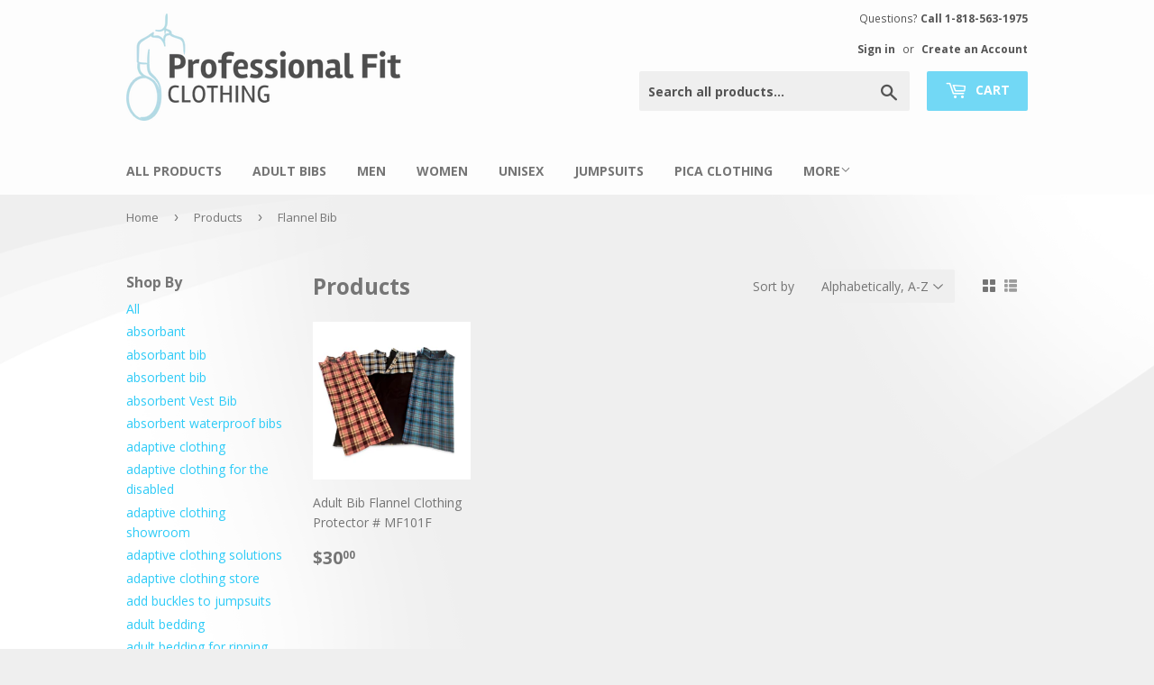

--- FILE ---
content_type: text/html; charset=utf-8
request_url: https://www.professionalfit.com/collections/all/flannel-bib
body_size: 20426
content:
<!doctype html>
<!--[if lt IE 7]><html class="no-js lt-ie9 lt-ie8 lt-ie7" lang="en"> <![endif]-->
<!--[if IE 7]><html class="no-js lt-ie9 lt-ie8" lang="en"> <![endif]-->
<!--[if IE 8]><html class="no-js lt-ie9" lang="en"> <![endif]-->
<!--[if IE 9 ]><html class="ie9 no-js"> <![endif]-->
<!--[if (gt IE 9)|!(IE)]><!--> <html class="no-touch no-js"> <!--<![endif]-->
<head>

  <!-- Basic page needs ================================================== -->
  <meta charset="utf-8">
  <meta http-equiv="X-UA-Compatible" content="IE=edge,chrome=1">

  

  <!-- Title and description ================================================== -->
  <title>
  Products &ndash; Tagged &quot;Flannel Bib&quot; &ndash; Professional Fit Clothing
  </title>


  

  <!-- Product meta ================================================== -->
  
<meta property="og:site_name" content="Professional Fit Clothing">
<meta property="og:url" content="https://www.professionalfit.com/collections/all/flannel-bib">
<meta property="og:title" content="Products">
<meta property="og:type" content="website">
<meta property="og:description" content="Professional Fit Clothing provides adaptive clothing such as pica clothing,bedding, and bibs for people with disabilities, autism, and special needs in facilities, group homes, and retirement homes. Call us at 1-800-422-2348.  All clothing is customized to fit your needs.">



  <meta name="twitter:site" content="@Nicebibs4U">


  <meta name="twitter:card" content="summary">

<meta name="twitter:title" content="Products">
<meta name="twitter:description" content="Professional Fit Clothing provides adaptive clothing such as pica clothing,bedding, and bibs for people with disabilities, autism, and special needs in facilities, group homes, and retirement homes. Call us at 1-800-422-2348.  All clothing is customized to fit your needs.">


  <!-- Helpers ================================================== -->
  <link rel="canonical" href="https://www.professionalfit.com/collections/all/flannel-bib">
  <meta name="viewport" content="width=device-width,initial-scale=1">

  <!-- CSS ================================================== -->
  <link href="//www.professionalfit.com/cdn/shop/t/2/assets/jquery.fancybox.min.css?v=19278034316635137701598983056" rel="stylesheet" type="text/css" media="all" />
  <link href="//www.professionalfit.com/cdn/shop/t/2/assets/theme.scss.css?v=79314288541688679411704809832" rel="stylesheet" type="text/css" media="all" />
  <link href="//www.professionalfit.com/cdn/shop/t/2/assets/custom.scss.css?v=6800895957847821321490908742" rel="stylesheet" type="text/css" media="all" />
  
  
  
  <link href="//fonts.googleapis.com/css?family=Open+Sans:400,700" rel="stylesheet" type="text/css" media="all" />


  


  



  <!-- Header hook for plugins ================================================== -->
  <script>window.performance && window.performance.mark && window.performance.mark('shopify.content_for_header.start');</script><meta id="shopify-digital-wallet" name="shopify-digital-wallet" content="/17837869/digital_wallets/dialog">
<meta name="shopify-checkout-api-token" content="1927f638b020340b14a70626ca5fa74a">
<meta id="in-context-paypal-metadata" data-shop-id="17837869" data-venmo-supported="true" data-environment="production" data-locale="en_US" data-paypal-v4="true" data-currency="USD">
<link rel="alternate" type="application/atom+xml" title="Feed" href="/collections/all/flannel-bib.atom" />
<script async="async" src="/checkouts/internal/preloads.js?locale=en-US"></script>
<link rel="preconnect" href="https://shop.app" crossorigin="anonymous">
<script async="async" src="https://shop.app/checkouts/internal/preloads.js?locale=en-US&shop_id=17837869" crossorigin="anonymous"></script>
<script id="apple-pay-shop-capabilities" type="application/json">{"shopId":17837869,"countryCode":"US","currencyCode":"USD","merchantCapabilities":["supports3DS"],"merchantId":"gid:\/\/shopify\/Shop\/17837869","merchantName":"Professional Fit Clothing","requiredBillingContactFields":["postalAddress","email","phone"],"requiredShippingContactFields":["postalAddress","email","phone"],"shippingType":"shipping","supportedNetworks":["visa","masterCard","amex","discover","elo","jcb"],"total":{"type":"pending","label":"Professional Fit Clothing","amount":"1.00"},"shopifyPaymentsEnabled":true,"supportsSubscriptions":true}</script>
<script id="shopify-features" type="application/json">{"accessToken":"1927f638b020340b14a70626ca5fa74a","betas":["rich-media-storefront-analytics"],"domain":"www.professionalfit.com","predictiveSearch":true,"shopId":17837869,"locale":"en"}</script>
<script>var Shopify = Shopify || {};
Shopify.shop = "professional-fit-clothing.myshopify.com";
Shopify.locale = "en";
Shopify.currency = {"active":"USD","rate":"1.0"};
Shopify.country = "US";
Shopify.theme = {"name":"Professional Fit","id":134222721,"schema_name":"Supply","schema_version":"2.0.2","theme_store_id":679,"role":"main"};
Shopify.theme.handle = "null";
Shopify.theme.style = {"id":null,"handle":null};
Shopify.cdnHost = "www.professionalfit.com/cdn";
Shopify.routes = Shopify.routes || {};
Shopify.routes.root = "/";</script>
<script type="module">!function(o){(o.Shopify=o.Shopify||{}).modules=!0}(window);</script>
<script>!function(o){function n(){var o=[];function n(){o.push(Array.prototype.slice.apply(arguments))}return n.q=o,n}var t=o.Shopify=o.Shopify||{};t.loadFeatures=n(),t.autoloadFeatures=n()}(window);</script>
<script>
  window.ShopifyPay = window.ShopifyPay || {};
  window.ShopifyPay.apiHost = "shop.app\/pay";
  window.ShopifyPay.redirectState = null;
</script>
<script id="shop-js-analytics" type="application/json">{"pageType":"collection"}</script>
<script defer="defer" async type="module" src="//www.professionalfit.com/cdn/shopifycloud/shop-js/modules/v2/client.init-shop-cart-sync_BdyHc3Nr.en.esm.js"></script>
<script defer="defer" async type="module" src="//www.professionalfit.com/cdn/shopifycloud/shop-js/modules/v2/chunk.common_Daul8nwZ.esm.js"></script>
<script type="module">
  await import("//www.professionalfit.com/cdn/shopifycloud/shop-js/modules/v2/client.init-shop-cart-sync_BdyHc3Nr.en.esm.js");
await import("//www.professionalfit.com/cdn/shopifycloud/shop-js/modules/v2/chunk.common_Daul8nwZ.esm.js");

  window.Shopify.SignInWithShop?.initShopCartSync?.({"fedCMEnabled":true,"windoidEnabled":true});

</script>
<script>
  window.Shopify = window.Shopify || {};
  if (!window.Shopify.featureAssets) window.Shopify.featureAssets = {};
  window.Shopify.featureAssets['shop-js'] = {"shop-cart-sync":["modules/v2/client.shop-cart-sync_QYOiDySF.en.esm.js","modules/v2/chunk.common_Daul8nwZ.esm.js"],"init-fed-cm":["modules/v2/client.init-fed-cm_DchLp9rc.en.esm.js","modules/v2/chunk.common_Daul8nwZ.esm.js"],"shop-button":["modules/v2/client.shop-button_OV7bAJc5.en.esm.js","modules/v2/chunk.common_Daul8nwZ.esm.js"],"init-windoid":["modules/v2/client.init-windoid_DwxFKQ8e.en.esm.js","modules/v2/chunk.common_Daul8nwZ.esm.js"],"shop-cash-offers":["modules/v2/client.shop-cash-offers_DWtL6Bq3.en.esm.js","modules/v2/chunk.common_Daul8nwZ.esm.js","modules/v2/chunk.modal_CQq8HTM6.esm.js"],"shop-toast-manager":["modules/v2/client.shop-toast-manager_CX9r1SjA.en.esm.js","modules/v2/chunk.common_Daul8nwZ.esm.js"],"init-shop-email-lookup-coordinator":["modules/v2/client.init-shop-email-lookup-coordinator_UhKnw74l.en.esm.js","modules/v2/chunk.common_Daul8nwZ.esm.js"],"pay-button":["modules/v2/client.pay-button_DzxNnLDY.en.esm.js","modules/v2/chunk.common_Daul8nwZ.esm.js"],"avatar":["modules/v2/client.avatar_BTnouDA3.en.esm.js"],"init-shop-cart-sync":["modules/v2/client.init-shop-cart-sync_BdyHc3Nr.en.esm.js","modules/v2/chunk.common_Daul8nwZ.esm.js"],"shop-login-button":["modules/v2/client.shop-login-button_D8B466_1.en.esm.js","modules/v2/chunk.common_Daul8nwZ.esm.js","modules/v2/chunk.modal_CQq8HTM6.esm.js"],"init-customer-accounts-sign-up":["modules/v2/client.init-customer-accounts-sign-up_C8fpPm4i.en.esm.js","modules/v2/client.shop-login-button_D8B466_1.en.esm.js","modules/v2/chunk.common_Daul8nwZ.esm.js","modules/v2/chunk.modal_CQq8HTM6.esm.js"],"init-shop-for-new-customer-accounts":["modules/v2/client.init-shop-for-new-customer-accounts_CVTO0Ztu.en.esm.js","modules/v2/client.shop-login-button_D8B466_1.en.esm.js","modules/v2/chunk.common_Daul8nwZ.esm.js","modules/v2/chunk.modal_CQq8HTM6.esm.js"],"init-customer-accounts":["modules/v2/client.init-customer-accounts_dRgKMfrE.en.esm.js","modules/v2/client.shop-login-button_D8B466_1.en.esm.js","modules/v2/chunk.common_Daul8nwZ.esm.js","modules/v2/chunk.modal_CQq8HTM6.esm.js"],"shop-follow-button":["modules/v2/client.shop-follow-button_CkZpjEct.en.esm.js","modules/v2/chunk.common_Daul8nwZ.esm.js","modules/v2/chunk.modal_CQq8HTM6.esm.js"],"lead-capture":["modules/v2/client.lead-capture_BntHBhfp.en.esm.js","modules/v2/chunk.common_Daul8nwZ.esm.js","modules/v2/chunk.modal_CQq8HTM6.esm.js"],"checkout-modal":["modules/v2/client.checkout-modal_CfxcYbTm.en.esm.js","modules/v2/chunk.common_Daul8nwZ.esm.js","modules/v2/chunk.modal_CQq8HTM6.esm.js"],"shop-login":["modules/v2/client.shop-login_Da4GZ2H6.en.esm.js","modules/v2/chunk.common_Daul8nwZ.esm.js","modules/v2/chunk.modal_CQq8HTM6.esm.js"],"payment-terms":["modules/v2/client.payment-terms_MV4M3zvL.en.esm.js","modules/v2/chunk.common_Daul8nwZ.esm.js","modules/v2/chunk.modal_CQq8HTM6.esm.js"]};
</script>
<script>(function() {
  var isLoaded = false;
  function asyncLoad() {
    if (isLoaded) return;
    isLoaded = true;
    var urls = ["https:\/\/js.smile.io\/v1\/smile-shopify.js?shop=professional-fit-clothing.myshopify.com"];
    for (var i = 0; i < urls.length; i++) {
      var s = document.createElement('script');
      s.type = 'text/javascript';
      s.async = true;
      s.src = urls[i];
      var x = document.getElementsByTagName('script')[0];
      x.parentNode.insertBefore(s, x);
    }
  };
  if(window.attachEvent) {
    window.attachEvent('onload', asyncLoad);
  } else {
    window.addEventListener('load', asyncLoad, false);
  }
})();</script>
<script id="__st">var __st={"a":17837869,"offset":-28800,"reqid":"f60f9647-e66d-4353-9ec3-a89e35aeb6b6-1768999443","pageurl":"www.professionalfit.com\/collections\/all\/flannel-bib","u":"22920278b2a2","p":"collection"};</script>
<script>window.ShopifyPaypalV4VisibilityTracking = true;</script>
<script id="captcha-bootstrap">!function(){'use strict';const t='contact',e='account',n='new_comment',o=[[t,t],['blogs',n],['comments',n],[t,'customer']],c=[[e,'customer_login'],[e,'guest_login'],[e,'recover_customer_password'],[e,'create_customer']],r=t=>t.map((([t,e])=>`form[action*='/${t}']:not([data-nocaptcha='true']) input[name='form_type'][value='${e}']`)).join(','),a=t=>()=>t?[...document.querySelectorAll(t)].map((t=>t.form)):[];function s(){const t=[...o],e=r(t);return a(e)}const i='password',u='form_key',d=['recaptcha-v3-token','g-recaptcha-response','h-captcha-response',i],f=()=>{try{return window.sessionStorage}catch{return}},m='__shopify_v',_=t=>t.elements[u];function p(t,e,n=!1){try{const o=window.sessionStorage,c=JSON.parse(o.getItem(e)),{data:r}=function(t){const{data:e,action:n}=t;return t[m]||n?{data:e,action:n}:{data:t,action:n}}(c);for(const[e,n]of Object.entries(r))t.elements[e]&&(t.elements[e].value=n);n&&o.removeItem(e)}catch(o){console.error('form repopulation failed',{error:o})}}const l='form_type',E='cptcha';function T(t){t.dataset[E]=!0}const w=window,h=w.document,L='Shopify',v='ce_forms',y='captcha';let A=!1;((t,e)=>{const n=(g='f06e6c50-85a8-45c8-87d0-21a2b65856fe',I='https://cdn.shopify.com/shopifycloud/storefront-forms-hcaptcha/ce_storefront_forms_captcha_hcaptcha.v1.5.2.iife.js',D={infoText:'Protected by hCaptcha',privacyText:'Privacy',termsText:'Terms'},(t,e,n)=>{const o=w[L][v],c=o.bindForm;if(c)return c(t,g,e,D).then(n);var r;o.q.push([[t,g,e,D],n]),r=I,A||(h.body.append(Object.assign(h.createElement('script'),{id:'captcha-provider',async:!0,src:r})),A=!0)});var g,I,D;w[L]=w[L]||{},w[L][v]=w[L][v]||{},w[L][v].q=[],w[L][y]=w[L][y]||{},w[L][y].protect=function(t,e){n(t,void 0,e),T(t)},Object.freeze(w[L][y]),function(t,e,n,w,h,L){const[v,y,A,g]=function(t,e,n){const i=e?o:[],u=t?c:[],d=[...i,...u],f=r(d),m=r(i),_=r(d.filter((([t,e])=>n.includes(e))));return[a(f),a(m),a(_),s()]}(w,h,L),I=t=>{const e=t.target;return e instanceof HTMLFormElement?e:e&&e.form},D=t=>v().includes(t);t.addEventListener('submit',(t=>{const e=I(t);if(!e)return;const n=D(e)&&!e.dataset.hcaptchaBound&&!e.dataset.recaptchaBound,o=_(e),c=g().includes(e)&&(!o||!o.value);(n||c)&&t.preventDefault(),c&&!n&&(function(t){try{if(!f())return;!function(t){const e=f();if(!e)return;const n=_(t);if(!n)return;const o=n.value;o&&e.removeItem(o)}(t);const e=Array.from(Array(32),(()=>Math.random().toString(36)[2])).join('');!function(t,e){_(t)||t.append(Object.assign(document.createElement('input'),{type:'hidden',name:u})),t.elements[u].value=e}(t,e),function(t,e){const n=f();if(!n)return;const o=[...t.querySelectorAll(`input[type='${i}']`)].map((({name:t})=>t)),c=[...d,...o],r={};for(const[a,s]of new FormData(t).entries())c.includes(a)||(r[a]=s);n.setItem(e,JSON.stringify({[m]:1,action:t.action,data:r}))}(t,e)}catch(e){console.error('failed to persist form',e)}}(e),e.submit())}));const S=(t,e)=>{t&&!t.dataset[E]&&(n(t,e.some((e=>e===t))),T(t))};for(const o of['focusin','change'])t.addEventListener(o,(t=>{const e=I(t);D(e)&&S(e,y())}));const B=e.get('form_key'),M=e.get(l),P=B&&M;t.addEventListener('DOMContentLoaded',(()=>{const t=y();if(P)for(const e of t)e.elements[l].value===M&&p(e,B);[...new Set([...A(),...v().filter((t=>'true'===t.dataset.shopifyCaptcha))])].forEach((e=>S(e,t)))}))}(h,new URLSearchParams(w.location.search),n,t,e,['guest_login'])})(!0,!0)}();</script>
<script integrity="sha256-4kQ18oKyAcykRKYeNunJcIwy7WH5gtpwJnB7kiuLZ1E=" data-source-attribution="shopify.loadfeatures" defer="defer" src="//www.professionalfit.com/cdn/shopifycloud/storefront/assets/storefront/load_feature-a0a9edcb.js" crossorigin="anonymous"></script>
<script crossorigin="anonymous" defer="defer" src="//www.professionalfit.com/cdn/shopifycloud/storefront/assets/shopify_pay/storefront-65b4c6d7.js?v=20250812"></script>
<script data-source-attribution="shopify.dynamic_checkout.dynamic.init">var Shopify=Shopify||{};Shopify.PaymentButton=Shopify.PaymentButton||{isStorefrontPortableWallets:!0,init:function(){window.Shopify.PaymentButton.init=function(){};var t=document.createElement("script");t.src="https://www.professionalfit.com/cdn/shopifycloud/portable-wallets/latest/portable-wallets.en.js",t.type="module",document.head.appendChild(t)}};
</script>
<script data-source-attribution="shopify.dynamic_checkout.buyer_consent">
  function portableWalletsHideBuyerConsent(e){var t=document.getElementById("shopify-buyer-consent"),n=document.getElementById("shopify-subscription-policy-button");t&&n&&(t.classList.add("hidden"),t.setAttribute("aria-hidden","true"),n.removeEventListener("click",e))}function portableWalletsShowBuyerConsent(e){var t=document.getElementById("shopify-buyer-consent"),n=document.getElementById("shopify-subscription-policy-button");t&&n&&(t.classList.remove("hidden"),t.removeAttribute("aria-hidden"),n.addEventListener("click",e))}window.Shopify?.PaymentButton&&(window.Shopify.PaymentButton.hideBuyerConsent=portableWalletsHideBuyerConsent,window.Shopify.PaymentButton.showBuyerConsent=portableWalletsShowBuyerConsent);
</script>
<script data-source-attribution="shopify.dynamic_checkout.cart.bootstrap">document.addEventListener("DOMContentLoaded",(function(){function t(){return document.querySelector("shopify-accelerated-checkout-cart, shopify-accelerated-checkout")}if(t())Shopify.PaymentButton.init();else{new MutationObserver((function(e,n){t()&&(Shopify.PaymentButton.init(),n.disconnect())})).observe(document.body,{childList:!0,subtree:!0})}}));
</script>
<link id="shopify-accelerated-checkout-styles" rel="stylesheet" media="screen" href="https://www.professionalfit.com/cdn/shopifycloud/portable-wallets/latest/accelerated-checkout-backwards-compat.css" crossorigin="anonymous">
<style id="shopify-accelerated-checkout-cart">
        #shopify-buyer-consent {
  margin-top: 1em;
  display: inline-block;
  width: 100%;
}

#shopify-buyer-consent.hidden {
  display: none;
}

#shopify-subscription-policy-button {
  background: none;
  border: none;
  padding: 0;
  text-decoration: underline;
  font-size: inherit;
  cursor: pointer;
}

#shopify-subscription-policy-button::before {
  box-shadow: none;
}

      </style>

<script>window.performance && window.performance.mark && window.performance.mark('shopify.content_for_header.end');</script>

  

<!--[if lt IE 9]>
<script src="//cdnjs.cloudflare.com/ajax/libs/html5shiv/3.7.2/html5shiv.min.js" type="text/javascript"></script>
<script src="//www.professionalfit.com/cdn/shop/t/2/assets/respond.min.js?v=64" type="text/javascript"></script>
<link href="//www.professionalfit.com/cdn/shop/t/2/assets/respond-proxy.html" id="respond-proxy" rel="respond-proxy" />
<link href="//www.professionalfit.com/search?q=56c65d6fb8357be789070480e4f96578" id="respond-redirect" rel="respond-redirect" />
<script src="//www.professionalfit.com/search?q=56c65d6fb8357be789070480e4f96578" type="text/javascript"></script>
<![endif]-->
<!--[if (lte IE 9) ]><script src="//www.professionalfit.com/cdn/shop/t/2/assets/match-media.min.js?v=64" type="text/javascript"></script><![endif]-->


  
  

  <script src="//ajax.googleapis.com/ajax/libs/jquery/3.5.1/jquery.min.js" type="text/javascript"></script>


  <!--[if (gt IE 9)|!(IE)]><!--><script src="//www.professionalfit.com/cdn/shop/t/2/assets/vendor.js?v=77006336269012142731487105502" defer="defer"></script><!--<![endif]-->
  <!--[if lte IE 9]><script src="//www.professionalfit.com/cdn/shop/t/2/assets/theme.js?v=68053780519818172721495519377"></script><![endif]-->

  <!--[if (gt IE 9)|!(IE)]><!--><script src="//www.professionalfit.com/cdn/shop/t/2/assets/theme.js?v=68053780519818172721495519377" defer="defer"></script><!--<![endif]-->
  <!--[if lte IE 9]><script src="//www.professionalfit.com/cdn/shop/t/2/assets/theme.js?v=68053780519818172721495519377"></script><![endif]-->


<meta property="og:image" content="https://cdn.shopify.com/s/files/1/1783/7869/files/logo_55e0be1c-9e52-4e15-aa15-812ece4fde1e.png?height=628&pad_color=fff&v=1613162566&width=1200" />
<meta property="og:image:secure_url" content="https://cdn.shopify.com/s/files/1/1783/7869/files/logo_55e0be1c-9e52-4e15-aa15-812ece4fde1e.png?height=628&pad_color=fff&v=1613162566&width=1200" />
<meta property="og:image:width" content="1200" />
<meta property="og:image:height" content="628" />
<link href="https://monorail-edge.shopifysvc.com" rel="dns-prefetch">
<script>(function(){if ("sendBeacon" in navigator && "performance" in window) {try {var session_token_from_headers = performance.getEntriesByType('navigation')[0].serverTiming.find(x => x.name == '_s').description;} catch {var session_token_from_headers = undefined;}var session_cookie_matches = document.cookie.match(/_shopify_s=([^;]*)/);var session_token_from_cookie = session_cookie_matches && session_cookie_matches.length === 2 ? session_cookie_matches[1] : "";var session_token = session_token_from_headers || session_token_from_cookie || "";function handle_abandonment_event(e) {var entries = performance.getEntries().filter(function(entry) {return /monorail-edge.shopifysvc.com/.test(entry.name);});if (!window.abandonment_tracked && entries.length === 0) {window.abandonment_tracked = true;var currentMs = Date.now();var navigation_start = performance.timing.navigationStart;var payload = {shop_id: 17837869,url: window.location.href,navigation_start,duration: currentMs - navigation_start,session_token,page_type: "collection"};window.navigator.sendBeacon("https://monorail-edge.shopifysvc.com/v1/produce", JSON.stringify({schema_id: "online_store_buyer_site_abandonment/1.1",payload: payload,metadata: {event_created_at_ms: currentMs,event_sent_at_ms: currentMs}}));}}window.addEventListener('pagehide', handle_abandonment_event);}}());</script>
<script id="web-pixels-manager-setup">(function e(e,d,r,n,o){if(void 0===o&&(o={}),!Boolean(null===(a=null===(i=window.Shopify)||void 0===i?void 0:i.analytics)||void 0===a?void 0:a.replayQueue)){var i,a;window.Shopify=window.Shopify||{};var t=window.Shopify;t.analytics=t.analytics||{};var s=t.analytics;s.replayQueue=[],s.publish=function(e,d,r){return s.replayQueue.push([e,d,r]),!0};try{self.performance.mark("wpm:start")}catch(e){}var l=function(){var e={modern:/Edge?\/(1{2}[4-9]|1[2-9]\d|[2-9]\d{2}|\d{4,})\.\d+(\.\d+|)|Firefox\/(1{2}[4-9]|1[2-9]\d|[2-9]\d{2}|\d{4,})\.\d+(\.\d+|)|Chrom(ium|e)\/(9{2}|\d{3,})\.\d+(\.\d+|)|(Maci|X1{2}).+ Version\/(15\.\d+|(1[6-9]|[2-9]\d|\d{3,})\.\d+)([,.]\d+|)( \(\w+\)|)( Mobile\/\w+|) Safari\/|Chrome.+OPR\/(9{2}|\d{3,})\.\d+\.\d+|(CPU[ +]OS|iPhone[ +]OS|CPU[ +]iPhone|CPU IPhone OS|CPU iPad OS)[ +]+(15[._]\d+|(1[6-9]|[2-9]\d|\d{3,})[._]\d+)([._]\d+|)|Android:?[ /-](13[3-9]|1[4-9]\d|[2-9]\d{2}|\d{4,})(\.\d+|)(\.\d+|)|Android.+Firefox\/(13[5-9]|1[4-9]\d|[2-9]\d{2}|\d{4,})\.\d+(\.\d+|)|Android.+Chrom(ium|e)\/(13[3-9]|1[4-9]\d|[2-9]\d{2}|\d{4,})\.\d+(\.\d+|)|SamsungBrowser\/([2-9]\d|\d{3,})\.\d+/,legacy:/Edge?\/(1[6-9]|[2-9]\d|\d{3,})\.\d+(\.\d+|)|Firefox\/(5[4-9]|[6-9]\d|\d{3,})\.\d+(\.\d+|)|Chrom(ium|e)\/(5[1-9]|[6-9]\d|\d{3,})\.\d+(\.\d+|)([\d.]+$|.*Safari\/(?![\d.]+ Edge\/[\d.]+$))|(Maci|X1{2}).+ Version\/(10\.\d+|(1[1-9]|[2-9]\d|\d{3,})\.\d+)([,.]\d+|)( \(\w+\)|)( Mobile\/\w+|) Safari\/|Chrome.+OPR\/(3[89]|[4-9]\d|\d{3,})\.\d+\.\d+|(CPU[ +]OS|iPhone[ +]OS|CPU[ +]iPhone|CPU IPhone OS|CPU iPad OS)[ +]+(10[._]\d+|(1[1-9]|[2-9]\d|\d{3,})[._]\d+)([._]\d+|)|Android:?[ /-](13[3-9]|1[4-9]\d|[2-9]\d{2}|\d{4,})(\.\d+|)(\.\d+|)|Mobile Safari.+OPR\/([89]\d|\d{3,})\.\d+\.\d+|Android.+Firefox\/(13[5-9]|1[4-9]\d|[2-9]\d{2}|\d{4,})\.\d+(\.\d+|)|Android.+Chrom(ium|e)\/(13[3-9]|1[4-9]\d|[2-9]\d{2}|\d{4,})\.\d+(\.\d+|)|Android.+(UC? ?Browser|UCWEB|U3)[ /]?(15\.([5-9]|\d{2,})|(1[6-9]|[2-9]\d|\d{3,})\.\d+)\.\d+|SamsungBrowser\/(5\.\d+|([6-9]|\d{2,})\.\d+)|Android.+MQ{2}Browser\/(14(\.(9|\d{2,})|)|(1[5-9]|[2-9]\d|\d{3,})(\.\d+|))(\.\d+|)|K[Aa][Ii]OS\/(3\.\d+|([4-9]|\d{2,})\.\d+)(\.\d+|)/},d=e.modern,r=e.legacy,n=navigator.userAgent;return n.match(d)?"modern":n.match(r)?"legacy":"unknown"}(),u="modern"===l?"modern":"legacy",c=(null!=n?n:{modern:"",legacy:""})[u],f=function(e){return[e.baseUrl,"/wpm","/b",e.hashVersion,"modern"===e.buildTarget?"m":"l",".js"].join("")}({baseUrl:d,hashVersion:r,buildTarget:u}),m=function(e){var d=e.version,r=e.bundleTarget,n=e.surface,o=e.pageUrl,i=e.monorailEndpoint;return{emit:function(e){var a=e.status,t=e.errorMsg,s=(new Date).getTime(),l=JSON.stringify({metadata:{event_sent_at_ms:s},events:[{schema_id:"web_pixels_manager_load/3.1",payload:{version:d,bundle_target:r,page_url:o,status:a,surface:n,error_msg:t},metadata:{event_created_at_ms:s}}]});if(!i)return console&&console.warn&&console.warn("[Web Pixels Manager] No Monorail endpoint provided, skipping logging."),!1;try{return self.navigator.sendBeacon.bind(self.navigator)(i,l)}catch(e){}var u=new XMLHttpRequest;try{return u.open("POST",i,!0),u.setRequestHeader("Content-Type","text/plain"),u.send(l),!0}catch(e){return console&&console.warn&&console.warn("[Web Pixels Manager] Got an unhandled error while logging to Monorail."),!1}}}}({version:r,bundleTarget:l,surface:e.surface,pageUrl:self.location.href,monorailEndpoint:e.monorailEndpoint});try{o.browserTarget=l,function(e){var d=e.src,r=e.async,n=void 0===r||r,o=e.onload,i=e.onerror,a=e.sri,t=e.scriptDataAttributes,s=void 0===t?{}:t,l=document.createElement("script"),u=document.querySelector("head"),c=document.querySelector("body");if(l.async=n,l.src=d,a&&(l.integrity=a,l.crossOrigin="anonymous"),s)for(var f in s)if(Object.prototype.hasOwnProperty.call(s,f))try{l.dataset[f]=s[f]}catch(e){}if(o&&l.addEventListener("load",o),i&&l.addEventListener("error",i),u)u.appendChild(l);else{if(!c)throw new Error("Did not find a head or body element to append the script");c.appendChild(l)}}({src:f,async:!0,onload:function(){if(!function(){var e,d;return Boolean(null===(d=null===(e=window.Shopify)||void 0===e?void 0:e.analytics)||void 0===d?void 0:d.initialized)}()){var d=window.webPixelsManager.init(e)||void 0;if(d){var r=window.Shopify.analytics;r.replayQueue.forEach((function(e){var r=e[0],n=e[1],o=e[2];d.publishCustomEvent(r,n,o)})),r.replayQueue=[],r.publish=d.publishCustomEvent,r.visitor=d.visitor,r.initialized=!0}}},onerror:function(){return m.emit({status:"failed",errorMsg:"".concat(f," has failed to load")})},sri:function(e){var d=/^sha384-[A-Za-z0-9+/=]+$/;return"string"==typeof e&&d.test(e)}(c)?c:"",scriptDataAttributes:o}),m.emit({status:"loading"})}catch(e){m.emit({status:"failed",errorMsg:(null==e?void 0:e.message)||"Unknown error"})}}})({shopId: 17837869,storefrontBaseUrl: "https://www.professionalfit.com",extensionsBaseUrl: "https://extensions.shopifycdn.com/cdn/shopifycloud/web-pixels-manager",monorailEndpoint: "https://monorail-edge.shopifysvc.com/unstable/produce_batch",surface: "storefront-renderer",enabledBetaFlags: ["2dca8a86"],webPixelsConfigList: [{"id":"157810999","eventPayloadVersion":"v1","runtimeContext":"LAX","scriptVersion":"1","type":"CUSTOM","privacyPurposes":["ANALYTICS"],"name":"Google Analytics tag (migrated)"},{"id":"shopify-app-pixel","configuration":"{}","eventPayloadVersion":"v1","runtimeContext":"STRICT","scriptVersion":"0450","apiClientId":"shopify-pixel","type":"APP","privacyPurposes":["ANALYTICS","MARKETING"]},{"id":"shopify-custom-pixel","eventPayloadVersion":"v1","runtimeContext":"LAX","scriptVersion":"0450","apiClientId":"shopify-pixel","type":"CUSTOM","privacyPurposes":["ANALYTICS","MARKETING"]}],isMerchantRequest: false,initData: {"shop":{"name":"Professional Fit Clothing","paymentSettings":{"currencyCode":"USD"},"myshopifyDomain":"professional-fit-clothing.myshopify.com","countryCode":"US","storefrontUrl":"https:\/\/www.professionalfit.com"},"customer":null,"cart":null,"checkout":null,"productVariants":[],"purchasingCompany":null},},"https://www.professionalfit.com/cdn","fcfee988w5aeb613cpc8e4bc33m6693e112",{"modern":"","legacy":""},{"shopId":"17837869","storefrontBaseUrl":"https:\/\/www.professionalfit.com","extensionBaseUrl":"https:\/\/extensions.shopifycdn.com\/cdn\/shopifycloud\/web-pixels-manager","surface":"storefront-renderer","enabledBetaFlags":"[\"2dca8a86\"]","isMerchantRequest":"false","hashVersion":"fcfee988w5aeb613cpc8e4bc33m6693e112","publish":"custom","events":"[[\"page_viewed\",{}],[\"collection_viewed\",{\"collection\":{\"id\":\"\",\"title\":\"Products\",\"productVariants\":[{\"price\":{\"amount\":30.0,\"currencyCode\":\"USD\"},\"product\":{\"title\":\"Adult Bib Flannel Clothing Protector # MF101F\",\"vendor\":\"Professional Fit Clothing\",\"id\":\"8906068929\",\"untranslatedTitle\":\"Adult Bib Flannel Clothing Protector # MF101F\",\"url\":\"\/products\/adult-bib-flannel-clothing-protector\",\"type\":\"Bibs\"},\"id\":\"31068486849\",\"image\":{\"src\":\"\/\/www.professionalfit.com\/cdn\/shop\/products\/MF101FL_3.jpg?v=1571439842\"},\"sku\":\"MF101FL-1\",\"title\":\"One Size Fits All \/ Blue Plaid \/ Cotton flannel front waterproof nylon backing\",\"untranslatedTitle\":\"One Size Fits All \/ Blue Plaid \/ Cotton flannel front waterproof nylon backing\"}]}}]]"});</script><script>
  window.ShopifyAnalytics = window.ShopifyAnalytics || {};
  window.ShopifyAnalytics.meta = window.ShopifyAnalytics.meta || {};
  window.ShopifyAnalytics.meta.currency = 'USD';
  var meta = {"products":[{"id":8906068929,"gid":"gid:\/\/shopify\/Product\/8906068929","vendor":"Professional Fit Clothing","type":"Bibs","handle":"adult-bib-flannel-clothing-protector","variants":[{"id":31068486849,"price":3000,"name":"Adult Bib Flannel Clothing Protector # MF101F - One Size Fits All \/ Blue Plaid \/ Cotton flannel front waterproof nylon backing","public_title":"One Size Fits All \/ Blue Plaid \/ Cotton flannel front waterproof nylon backing","sku":"MF101FL-1"},{"id":31068486913,"price":3000,"name":"Adult Bib Flannel Clothing Protector # MF101F - One Size Fits All \/ Red Plaid \/ Cotton flannel front waterproof nylon backing","public_title":"One Size Fits All \/ Red Plaid \/ Cotton flannel front waterproof nylon backing","sku":"MF101FL-2"},{"id":31068486977,"price":3000,"name":"Adult Bib Flannel Clothing Protector # MF101F - One Size Fits All \/ Grey Plaid \/ Cotton flannel front waterproof nylon backing","public_title":"One Size Fits All \/ Grey Plaid \/ Cotton flannel front waterproof nylon backing","sku":"MF101FL-3"}],"remote":false}],"page":{"pageType":"collection","requestId":"f60f9647-e66d-4353-9ec3-a89e35aeb6b6-1768999443"}};
  for (var attr in meta) {
    window.ShopifyAnalytics.meta[attr] = meta[attr];
  }
</script>
<script class="analytics">
  (function () {
    var customDocumentWrite = function(content) {
      var jquery = null;

      if (window.jQuery) {
        jquery = window.jQuery;
      } else if (window.Checkout && window.Checkout.$) {
        jquery = window.Checkout.$;
      }

      if (jquery) {
        jquery('body').append(content);
      }
    };

    var hasLoggedConversion = function(token) {
      if (token) {
        return document.cookie.indexOf('loggedConversion=' + token) !== -1;
      }
      return false;
    }

    var setCookieIfConversion = function(token) {
      if (token) {
        var twoMonthsFromNow = new Date(Date.now());
        twoMonthsFromNow.setMonth(twoMonthsFromNow.getMonth() + 2);

        document.cookie = 'loggedConversion=' + token + '; expires=' + twoMonthsFromNow;
      }
    }

    var trekkie = window.ShopifyAnalytics.lib = window.trekkie = window.trekkie || [];
    if (trekkie.integrations) {
      return;
    }
    trekkie.methods = [
      'identify',
      'page',
      'ready',
      'track',
      'trackForm',
      'trackLink'
    ];
    trekkie.factory = function(method) {
      return function() {
        var args = Array.prototype.slice.call(arguments);
        args.unshift(method);
        trekkie.push(args);
        return trekkie;
      };
    };
    for (var i = 0; i < trekkie.methods.length; i++) {
      var key = trekkie.methods[i];
      trekkie[key] = trekkie.factory(key);
    }
    trekkie.load = function(config) {
      trekkie.config = config || {};
      trekkie.config.initialDocumentCookie = document.cookie;
      var first = document.getElementsByTagName('script')[0];
      var script = document.createElement('script');
      script.type = 'text/javascript';
      script.onerror = function(e) {
        var scriptFallback = document.createElement('script');
        scriptFallback.type = 'text/javascript';
        scriptFallback.onerror = function(error) {
                var Monorail = {
      produce: function produce(monorailDomain, schemaId, payload) {
        var currentMs = new Date().getTime();
        var event = {
          schema_id: schemaId,
          payload: payload,
          metadata: {
            event_created_at_ms: currentMs,
            event_sent_at_ms: currentMs
          }
        };
        return Monorail.sendRequest("https://" + monorailDomain + "/v1/produce", JSON.stringify(event));
      },
      sendRequest: function sendRequest(endpointUrl, payload) {
        // Try the sendBeacon API
        if (window && window.navigator && typeof window.navigator.sendBeacon === 'function' && typeof window.Blob === 'function' && !Monorail.isIos12()) {
          var blobData = new window.Blob([payload], {
            type: 'text/plain'
          });

          if (window.navigator.sendBeacon(endpointUrl, blobData)) {
            return true;
          } // sendBeacon was not successful

        } // XHR beacon

        var xhr = new XMLHttpRequest();

        try {
          xhr.open('POST', endpointUrl);
          xhr.setRequestHeader('Content-Type', 'text/plain');
          xhr.send(payload);
        } catch (e) {
          console.log(e);
        }

        return false;
      },
      isIos12: function isIos12() {
        return window.navigator.userAgent.lastIndexOf('iPhone; CPU iPhone OS 12_') !== -1 || window.navigator.userAgent.lastIndexOf('iPad; CPU OS 12_') !== -1;
      }
    };
    Monorail.produce('monorail-edge.shopifysvc.com',
      'trekkie_storefront_load_errors/1.1',
      {shop_id: 17837869,
      theme_id: 134222721,
      app_name: "storefront",
      context_url: window.location.href,
      source_url: "//www.professionalfit.com/cdn/s/trekkie.storefront.cd680fe47e6c39ca5d5df5f0a32d569bc48c0f27.min.js"});

        };
        scriptFallback.async = true;
        scriptFallback.src = '//www.professionalfit.com/cdn/s/trekkie.storefront.cd680fe47e6c39ca5d5df5f0a32d569bc48c0f27.min.js';
        first.parentNode.insertBefore(scriptFallback, first);
      };
      script.async = true;
      script.src = '//www.professionalfit.com/cdn/s/trekkie.storefront.cd680fe47e6c39ca5d5df5f0a32d569bc48c0f27.min.js';
      first.parentNode.insertBefore(script, first);
    };
    trekkie.load(
      {"Trekkie":{"appName":"storefront","development":false,"defaultAttributes":{"shopId":17837869,"isMerchantRequest":null,"themeId":134222721,"themeCityHash":"1323838260641437211","contentLanguage":"en","currency":"USD","eventMetadataId":"e112ac5c-e5e6-4435-892d-89c6bfcfa58c"},"isServerSideCookieWritingEnabled":true,"monorailRegion":"shop_domain","enabledBetaFlags":["65f19447"]},"Session Attribution":{},"S2S":{"facebookCapiEnabled":false,"source":"trekkie-storefront-renderer","apiClientId":580111}}
    );

    var loaded = false;
    trekkie.ready(function() {
      if (loaded) return;
      loaded = true;

      window.ShopifyAnalytics.lib = window.trekkie;

      var originalDocumentWrite = document.write;
      document.write = customDocumentWrite;
      try { window.ShopifyAnalytics.merchantGoogleAnalytics.call(this); } catch(error) {};
      document.write = originalDocumentWrite;

      window.ShopifyAnalytics.lib.page(null,{"pageType":"collection","requestId":"f60f9647-e66d-4353-9ec3-a89e35aeb6b6-1768999443","shopifyEmitted":true});

      var match = window.location.pathname.match(/checkouts\/(.+)\/(thank_you|post_purchase)/)
      var token = match? match[1]: undefined;
      if (!hasLoggedConversion(token)) {
        setCookieIfConversion(token);
        window.ShopifyAnalytics.lib.track("Viewed Product Category",{"currency":"USD","category":"Collection: all","collectionName":"all","nonInteraction":true},undefined,undefined,{"shopifyEmitted":true});
      }
    });


        var eventsListenerScript = document.createElement('script');
        eventsListenerScript.async = true;
        eventsListenerScript.src = "//www.professionalfit.com/cdn/shopifycloud/storefront/assets/shop_events_listener-3da45d37.js";
        document.getElementsByTagName('head')[0].appendChild(eventsListenerScript);

})();</script>
  <script>
  if (!window.ga || (window.ga && typeof window.ga !== 'function')) {
    window.ga = function ga() {
      (window.ga.q = window.ga.q || []).push(arguments);
      if (window.Shopify && window.Shopify.analytics && typeof window.Shopify.analytics.publish === 'function') {
        window.Shopify.analytics.publish("ga_stub_called", {}, {sendTo: "google_osp_migration"});
      }
      console.error("Shopify's Google Analytics stub called with:", Array.from(arguments), "\nSee https://help.shopify.com/manual/promoting-marketing/pixels/pixel-migration#google for more information.");
    };
    if (window.Shopify && window.Shopify.analytics && typeof window.Shopify.analytics.publish === 'function') {
      window.Shopify.analytics.publish("ga_stub_initialized", {}, {sendTo: "google_osp_migration"});
    }
  }
</script>
<script
  defer
  src="https://www.professionalfit.com/cdn/shopifycloud/perf-kit/shopify-perf-kit-3.0.4.min.js"
  data-application="storefront-renderer"
  data-shop-id="17837869"
  data-render-region="gcp-us-central1"
  data-page-type="collection"
  data-theme-instance-id="134222721"
  data-theme-name="Supply"
  data-theme-version="2.0.2"
  data-monorail-region="shop_domain"
  data-resource-timing-sampling-rate="10"
  data-shs="true"
  data-shs-beacon="true"
  data-shs-export-with-fetch="true"
  data-shs-logs-sample-rate="1"
  data-shs-beacon-endpoint="https://www.professionalfit.com/api/collect"
></script>
</head>

<body id="products" class="template-collection" >

  <div id="shopify-section-header" class="shopify-section header-section"><header class="site-header" role="banner" data-section-id="header" data-section-type="header-section">
  <div class="wrapper">

    <div class="grid--full">
      <div class="grid-item large--one-half">
        
          <div class="h1 header-logo" itemscope itemtype="http://schema.org/Organization">
        
          
          
            <a href="/" itemprop="url">
              <img src="//www.professionalfit.com/cdn/shop/files/logo_55e0be1c-9e52-4e15-aa15-812ece4fde1e_305x.png?v=1613162566"
                   srcset="//www.professionalfit.com/cdn/shop/files/logo_55e0be1c-9e52-4e15-aa15-812ece4fde1e_305x.png?v=1613162566 1x, //www.professionalfit.com/cdn/shop/files/logo_55e0be1c-9e52-4e15-aa15-812ece4fde1e_305x@2x.png?v=1613162566 2x"
                   alt="Professional Fit Clothing"
                   itemprop="logo">
            </a>
          
        
          </div>
        
      </div>

      <div class="grid-item large--one-half text-center large--text-right">
        
          <div class="site-header--text-links">
            
              <div class="rte">
                <p>Questions? <strong>Call </strong><a href="tel:1-800-422-2348"><strong>1-818-563-1975</strong></a></p>
            </div>
            

            
              <span class="site-header--meta-links medium-down--hide">
                
                  <a href="/account/login" id="customer_login_link">Sign in</a>
                  <span class="site-header--spacer">or</span>
                  <a href="/account/register" id="customer_register_link">Create an Account</a>
                
              </span>
            
          </div>

          <br class="medium-down--hide">
        

        <form action="/search" method="get" class="search-bar" role="search">
  <input type="hidden" name="type" value="product">

  <input type="search" name="q" value="" placeholder="Search all products..." aria-label="Search all products...">
  <button type="submit" class="search-bar--submit icon-fallback-text">
    <span class="icon icon-search" aria-hidden="true"></span>
    <span class="fallback-text">Search</span>
  </button>
</form>


        <a href="/cart" class="header-cart-btn cart-toggle">
          <span class="icon icon-cart"></span>
          Cart <span class="cart-count cart-badge--desktop hidden-count">0</span>
        </a>
      </div>
    </div>

  </div>
</header>

<nav class="nav-bar" role="navigation">
  <div class="wrapper">
    <form action="/search" method="get" class="search-bar" role="search">
  <input type="hidden" name="type" value="product">

  <input type="search" name="q" value="" placeholder="Search all products..." aria-label="Search all products...">
  <button type="submit" class="search-bar--submit icon-fallback-text">
    <span class="icon icon-search" aria-hidden="true"></span>
    <span class="fallback-text">Search</span>
  </button>
</form>

    <ul class="site-nav" id="accessibleNav">
  
  <li class="large--hide">
    <a href="/">Home</a>
  </li>
  
  
    
    
      <li >
        <a href="/collections/all">All Products</a>
      </li>
    
  
    
    
      <li >
        <a href="/collections/adult-bibs">Adult Bibs</a>
      </li>
    
  
    
    
      <li >
        <a href="/collections/men">Men</a>
      </li>
    
  
    
    
      <li >
        <a href="/collections/women">Women</a>
      </li>
    
  
    
    
      <li >
        <a href="/collections/unisex">Unisex</a>
      </li>
    
  
    
    
      <li >
        <a href="/collections/jumpsuits">Jumpsuits</a>
      </li>
    
  
    
    
      <li >
        <a href="/collections/pica">Pica Clothing</a>
      </li>
    
  
    
    
      <li >
        <a href="/pages/custom-alterations">Custom Alterations</a>
      </li>
    
  

  
    
      <li class="customer-navlink large--hide"><a href="/account/login" id="customer_login_link">Sign in</a></li>
      <li class="customer-navlink large--hide"><a href="/account/register" id="customer_register_link">Create an Account</a></li>
    
  
</ul>

  </div>
</nav>

<div id="mobileNavBar">
  <div class="display-table-cell">
    <a class="menu-toggle mobileNavBar-link"><span class="icon icon-hamburger"></span>Menu</a>
  </div>
  <div class="display-table-cell">
    <a href="/cart" class="cart-toggle mobileNavBar-link">
      <span class="icon icon-cart"></span>
      Cart <span class="cart-count hidden-count">0</span>
    </a>
  </div>
</div>


</div>

  <main class="wrapper main-content" role="main">

    

<div id="shopify-section-collection-template" class="shopify-section collection-template-section">








<nav class="breadcrumb" role="navigation" aria-label="breadcrumbs">
  <a href="/" title="Back to the frontpage">Home</a>

  

    <span class="divider" aria-hidden="true">&rsaquo;</span>

    

      
      <a href="/collections/all" title="">Products</a>

      <span class="divider" aria-hidden="true">&rsaquo;</span>

      

        
        
        

        
        <span>
          Flannel Bib
        </span>
        

        

      

    

  
</nav>






<div class="grid grid-border">

  
  <aside class="sidebar grid-item large--one-fifth collection-filters" id="collectionFilters">
    


  <h2 class="h3">Shop By</h2>
  

    
    <ul>
      
        <li class="active-filter">
          
          
            <a href="/collections/all">
              All
              
            </a>

          
          
        </li>
      

      
      
        
        
        

        
          
            <li><a href="/collections/all/absorbant" title="Show products matching tag absorbant">absorbant</a></li>
          
        
      
        
        
        

        
          
            <li><a href="/collections/all/absorbant-bib" title="Show products matching tag absorbant bib">absorbant bib</a></li>
          
        
      
        
        
        

        
          
            <li><a href="/collections/all/absorbent-bib" title="Show products matching tag absorbent bib">absorbent bib</a></li>
          
        
      
        
        
        

        
          
            <li><a href="/collections/all/absorbent-vest-bib" title="Show products matching tag absorbent Vest Bib">absorbent Vest Bib</a></li>
          
        
      
        
        
        

        
          
            <li><a href="/collections/all/absorbent-waterproof-bibs" title="Show products matching tag absorbent waterproof bibs">absorbent waterproof bibs</a></li>
          
        
      
        
        
        

        
          
            <li><a href="/collections/all/adaptive-clothing" title="Show products matching tag adaptive clothing">adaptive clothing</a></li>
          
        
      
        
        
        

        
          
            <li><a href="/collections/all/adaptive-clothing-for-the-disabled" title="Show products matching tag adaptive clothing for the disabled">adaptive clothing for the disabled</a></li>
          
        
      
        
        
        

        
          
            <li><a href="/collections/all/adaptive-clothing-showroom" title="Show products matching tag adaptive clothing showroom">adaptive clothing showroom</a></li>
          
        
      
        
        
        

        
          
            <li><a href="/collections/all/adaptive-clothing-solutions" title="Show products matching tag adaptive clothing solutions">adaptive clothing solutions</a></li>
          
        
      
        
        
        

        
          
            <li><a href="/collections/all/adaptive-clothing-store" title="Show products matching tag adaptive clothing store">adaptive clothing store</a></li>
          
        
      
        
        
        

        
          
            <li><a href="/collections/all/add-buckles-to-jumpsuits" title="Show products matching tag add buckles to jumpsuits">add buckles to jumpsuits</a></li>
          
        
      
        
        
        

        
          
            <li><a href="/collections/all/adult-bedding" title="Show products matching tag adult bedding">adult bedding</a></li>
          
        
      
        
        
        

        
          
            <li><a href="/collections/all/adult-bedding-for-ripping" title="Show products matching tag adult bedding for ripping">adult bedding for ripping</a></li>
          
        
      
        
        
        

        
          
            <li><a href="/collections/all/adult-bibs" title="Show products matching tag adult bibs">adult bibs</a></li>
          
        
      
        
        
        

        
          
            <li><a href="/collections/all/adult-bibs-for-dining" title="Show products matching tag adult bibs for dining">adult bibs for dining</a></li>
          
        
      
        
        
        

        
          
            <li><a href="/collections/all/adult-bibs-for-drooling" title="Show products matching tag adult bibs for drooling">adult bibs for drooling</a></li>
          
        
      
        
        
        

        
          
            <li><a href="/collections/all/adult-bibs-for-men" title="Show products matching tag adult bibs for men">adult bibs for men</a></li>
          
        
      
        
        
        

        
          
            <li><a href="/collections/all/adult-bibs-for-women" title="Show products matching tag adult bibs for women">adult bibs for women</a></li>
          
        
      
        
        
        

        
          
            <li><a href="/collections/all/adult-bibs-with-many-fabric-choices" title="Show products matching tag adult bibs with many fabric choices">adult bibs with many fabric choices</a></li>
          
        
      
        
        
        

        
          
            <li><a href="/collections/all/adult-jumpsuits-for-undressers" title="Show products matching tag adult jumpsuits for undressers">adult jumpsuits for undressers</a></li>
          
        
      
        
        
        

        
          
            <li><a href="/collections/all/adult-long-sleeve-pica-shirt" title="Show products matching tag adult long sleeve pica shirt">adult long sleeve pica shirt</a></li>
          
        
      
        
        
        

        
          
            <li><a href="/collections/all/alzheimers-jumpsuits" title="Show products matching tag Alzheimer&#39;s jumpsuits">Alzheimer's jumpsuits</a></li>
          
        
      
        
        
        

        
          
            <li><a href="/collections/all/alzheimers-clothing" title="Show products matching tag Alzheimers clothing">Alzheimers clothing</a></li>
          
        
      
        
        
        

        
          
            <li><a href="/collections/all/alzheimers-jumpsuits" title="Show products matching tag Alzheimers jumpsuits">Alzheimers jumpsuits</a></li>
          
        
      
        
        
        

        
          
            <li><a href="/collections/all/anti-rip" title="Show products matching tag anti Rip">anti Rip</a></li>
          
        
      
        
        
        

        
          
            <li><a href="/collections/all/anti-stripper" title="Show products matching tag Anti Stripper">Anti Stripper</a></li>
          
        
      
        
        
        

        
          
            <li><a href="/collections/all/argentina-bib" title="Show products matching tag argentina bib">argentina bib</a></li>
          
        
      
        
        
        

        
          
            <li><a href="/collections/all/argentina-products" title="Show products matching tag argentina products">argentina products</a></li>
          
        
      
        
        
        

        
          
            <li><a href="/collections/all/argentina-shirt-fuff" title="Show products matching tag argentina shirt fuff">argentina shirt fuff</a></li>
          
        
      
        
        
        

        
          
            <li><a href="/collections/all/argentina-stripe" title="Show products matching tag argentina stripe">argentina stripe</a></li>
          
        
      
        
        
        

        
          
            <li><a href="/collections/all/argentina-stripes" title="Show products matching tag argentina stripes">argentina stripes</a></li>
          
        
      
        
        
        

        
          
            <li><a href="/collections/all/autism-clothing-and-bedding" title="Show products matching tag autism clothing and bedding">autism clothing and bedding</a></li>
          
        
      
        
        
        

        
          
            <li><a href="/collections/all/autism-jumpsuit" title="Show products matching tag autism jumpsuit">autism jumpsuit</a></li>
          
        
      
        
        
        

        
          
            <li><a href="/collections/all/autoeroticism-deterant-clothing" title="Show products matching tag autoeroticism Deterant Clothing">autoeroticism Deterant Clothing</a></li>
          
        
      
        
        
        

        
          
            <li><a href="/collections/all/back-snap-opening" title="Show products matching tag back snap opening">back snap opening</a></li>
          
        
      
        
        
        

        
          
            <li><a href="/collections/all/backsnap-nightshirts" title="Show products matching tag backsnap nightshirts">backsnap nightshirts</a></li>
          
        
      
        
        
        

        
          
            <li><a href="/collections/all/bandana-bib" title="Show products matching tag bandana bib">bandana bib</a></li>
          
        
      
        
        
        

        
          
            <li><a href="/collections/all/bandito" title="Show products matching tag bandito">bandito</a></li>
          
        
      
        
        
        

        
          
            <li><a href="/collections/all/bandito-bib" title="Show products matching tag bandito bib">bandito bib</a></li>
          
        
      
        
        
        

        
          
            <li><a href="/collections/all/bedding" title="Show products matching tag bedding">bedding</a></li>
          
        
      
        
        
        

        
          
            <li><a href="/collections/all/best-cape" title="Show products matching tag best cape">best cape</a></li>
          
        
      
        
        
        

        
          
            <li><a href="/collections/all/best-pants" title="Show products matching tag best pants">best pants</a></li>
          
        
      
        
        
        

        
          
            <li><a href="/collections/all/best-shorts-for-not-ripping" title="Show products matching tag best shorts for not ripping">best shorts for not ripping</a></li>
          
        
      
        
        
        

        
          
            <li><a href="/collections/all/best-washing-bib" title="Show products matching tag best washing bib">best washing bib</a></li>
          
        
      
        
        
        

        
          
            <li><a href="/collections/all/bibs-for-industrial-washers" title="Show products matching tag Bibs for industrial washers">Bibs for industrial washers</a></li>
          
        
      
        
        
        

        
          
            <li><a href="/collections/all/biting" title="Show products matching tag biting">biting</a></li>
          
        
      
        
        
        

        
          
            <li><a href="/collections/all/biting-clothing" title="Show products matching tag biting clothing">biting clothing</a></li>
          
        
      
        
        
        

        
          
            <li><a href="/collections/all/body-shirts" title="Show products matching tag Body Shirts">Body Shirts</a></li>
          
        
      
        
        
        

        
          
            <li><a href="/collections/all/body-suit" title="Show products matching tag Body suit">Body suit</a></li>
          
        
      
        
        
        

        
          
            <li><a href="/collections/all/body-wheelchair-cover" title="Show products matching tag body wheelchair cover">body wheelchair cover</a></li>
          
        
      
        
        
        

        
          
            <li><a href="/collections/all/body-wheelchair-covers" title="Show products matching tag body wheelchair covers">body wheelchair covers</a></li>
          
        
      
        
        
        

        
          
            <li><a href="/collections/all/break-away-shirts" title="Show products matching tag break away shirts">break away shirts</a></li>
          
        
      
        
        
        

        
          
            <li><a href="/collections/all/breakaway-pica-shirt" title="Show products matching tag breakaway pica shirt">breakaway pica shirt</a></li>
          
        
      
        
        
        

        
          
            <li><a href="/collections/all/breakaway-pica-shirts" title="Show products matching tag breakaway pica shirts">breakaway pica shirts</a></li>
          
        
      
        
        
        

        
          
            <li><a href="/collections/all/breakaway-shirt" title="Show products matching tag breakaway shirt">breakaway shirt</a></li>
          
        
      
        
        
        

        
          
            <li><a href="/collections/all/bulk-orders" title="Show products matching tag Bulk orders">Bulk orders</a></li>
          
        
      
        
        
        

        
          
            <li><a href="/collections/all/cape" title="Show products matching tag cape">cape</a></li>
          
        
      
        
        
        

        
          
            <li><a href="/collections/all/capes" title="Show products matching tag capes">capes</a></li>
          
        
      
        
        
        

        
          
            <li><a href="/collections/all/cargo-pant" title="Show products matching tag cargo pant">cargo pant</a></li>
          
        
      
        
        
        

        
          
            <li><a href="/collections/all/cargo-shorts" title="Show products matching tag Cargo Shorts">Cargo Shorts</a></li>
          
        
      
        
        
        

        
          
            <li><a href="/collections/all/cargo-shorts-for-patients" title="Show products matching tag cargo shorts for patients">cargo shorts for patients</a></li>
          
        
      
        
        
        

        
          
            <li><a href="/collections/all/cargo-shorts-with-elastic" title="Show products matching tag cargo shorts with elastic">cargo shorts with elastic</a></li>
          
        
      
        
        
        

        
          
            <li><a href="/collections/all/chair-pad" title="Show products matching tag chair pad">chair pad</a></li>
          
        
      
        
        
        

        
          
            <li><a href="/collections/all/chair-pads" title="Show products matching tag chair pads">chair pads</a></li>
          
        
      
        
        
        

        
          
            <li><a href="/collections/all/cigarette-bib" title="Show products matching tag cigarette bib">cigarette bib</a></li>
          
        
      
        
        
        

        
          
            <li><a href="/collections/all/clothing-protector" title="Show products matching tag clothing protector">clothing protector</a></li>
          
        
      
        
        
        

        
          
            <li><a href="/collections/all/colorful-shorts" title="Show products matching tag colorful shorts">colorful shorts</a></li>
          
        
      
        
        
        

        
          
            <li><a href="/collections/all/colorful-tshirt" title="Show products matching tag colorful tshirt">colorful tshirt</a></li>
          
        
      
        
        
        

        
          
            <li><a href="/collections/all/comfortable-cargo-pant" title="Show products matching tag comfortable cargo pant">comfortable cargo pant</a></li>
          
        
      
        
        
        

        
          
            <li><a href="/collections/all/comfortable-cargo-pants" title="Show products matching tag comfortable cargo pants">comfortable cargo pants</a></li>
          
        
      
        
        
        

        
          
            <li><a href="/collections/all/comfortable-clothing" title="Show products matching tag comfortable clothing">comfortable clothing</a></li>
          
        
      
        
        
        

        
          
            <li><a href="/collections/all/comfortable-jumpsuit" title="Show products matching tag Comfortable jumpsuit">Comfortable jumpsuit</a></li>
          
        
      
        
        
        

        
          
            <li><a href="/collections/all/comfortable-jumpsuit-undressing" title="Show products matching tag comfortable jumpsuit undressing">comfortable jumpsuit undressing</a></li>
          
        
      
        
        
        

        
          
            <li><a href="/collections/all/comfortable-jumpsuits" title="Show products matching tag comfortable jumpsuits">comfortable jumpsuits</a></li>
          
        
      
        
        
        

        
          
            <li><a href="/collections/all/comfortable-pants" title="Show products matching tag Comfortable pants">Comfortable pants</a></li>
          
        
      
        
        
        

        
          
            <li><a href="/collections/all/comfortable-shorts" title="Show products matching tag comfortable shorts">comfortable shorts</a></li>
          
        
      
        
        
        

        
          
            <li><a href="/collections/all/comfortable-sweats" title="Show products matching tag comfortable sweats">comfortable sweats</a></li>
          
        
      
        
        
        

        
          
            <li><a href="/collections/all/cool-adult-bibs" title="Show products matching tag Cool Adult Bibs">Cool Adult Bibs</a></li>
          
        
      
        
        
        

        
          
            <li><a href="/collections/all/cool-looking-adult-bibs" title="Show products matching tag cool looking adult bibs">cool looking adult bibs</a></li>
          
        
      
        
        
        

        
          
            <li><a href="/collections/all/cool-shorts" title="Show products matching tag Cool Shorts">Cool Shorts</a></li>
          
        
      
        
        
        

        
          
            <li><a href="/collections/all/crew-neck-tough-shirt" title="Show products matching tag crew neck tough shirt">crew neck tough shirt</a></li>
          
        
      
        
        
        

        
          
            <li><a href="/collections/all/custom-inseam-shorts" title="Show products matching tag custom inseam shorts">custom inseam shorts</a></li>
          
        
      
        
        
        

        
          
            <li><a href="/collections/all/dementia-clothing" title="Show products matching tag Dementia clothing">Dementia clothing</a></li>
          
        
      
        
        
        

        
          
            <li><a href="/collections/all/developmental-delay" title="Show products matching tag developmental delay">developmental delay</a></li>
          
        
      
        
        
        

        
          
            <li><a href="/collections/all/diaper-digging-deterant" title="Show products matching tag diaper digging deterant">diaper digging deterant</a></li>
          
        
      
        
        
        

        
          
            <li><a href="/collections/all/diaper-digging-deterant-clothing" title="Show products matching tag diaper digging deterant clothing">diaper digging deterant clothing</a></li>
          
        
      
        
        
        

        
          
            <li><a href="/collections/all/digging-solutions" title="Show products matching tag digging solutions">digging solutions</a></li>
          
        
      
        
        
        

        
          
            <li><a href="/collections/all/disability-clothing" title="Show products matching tag disability clothing">disability clothing</a></li>
          
        
      
        
        
        

        
          
            <li><a href="/collections/all/disabled-clothing-store" title="Show products matching tag disabled clothing store">disabled clothing store</a></li>
          
        
      
        
        
        

        
          
            <li><a href="/collections/all/disabled-veterans-clothing-store" title="Show products matching tag disabled veterans clothing store">disabled veterans clothing store</a></li>
          
        
      
        
        
        

        
          
            <li><a href="/collections/all/dressing-aids" title="Show products matching tag Dressing Aids">Dressing Aids</a></li>
          
        
      
        
        
        

        
          
            <li><a href="/collections/all/dressing-solutions" title="Show products matching tag Dressing Solutions">Dressing Solutions</a></li>
          
        
      
        
        
        

        
          
            <li><a href="/collections/all/drip-protection" title="Show products matching tag drip protection">drip protection</a></li>
          
        
      
        
        
        

        
          
            <li><a href="/collections/all/drool" title="Show products matching tag Drool">Drool</a></li>
          
        
      
        
        
        

        
          
            <li><a href="/collections/all/drool-pillow" title="Show products matching tag drool pillow">drool pillow</a></li>
          
        
      
        
        
        

        
          
            <li><a href="/collections/all/drooling-bib" title="Show products matching tag drooling bib">drooling bib</a></li>
          
        
      
        
        
        

        
          
            <li><a href="/collections/all/durable" title="Show products matching tag durable">durable</a></li>
          
        
      
        
        
        

        
          
            <li><a href="/collections/all/durable-clothing" title="Show products matching tag durable clothing">durable clothing</a></li>
          
        
      
        
        
        

        
          
            <li><a href="/collections/all/durable-napkin-bib" title="Show products matching tag durable napkin bib">durable napkin bib</a></li>
          
        
      
        
        
        

        
          
            <li><a href="/collections/all/easy-access-nightshirt" title="Show products matching tag easy access nightshirt">easy access nightshirt</a></li>
          
        
      
        
        
        

        
          
            <li><a href="/collections/all/easy-access-pajamas" title="Show products matching tag easy access pajamas">easy access pajamas</a></li>
          
        
      
        
        
        

        
          
            <li><a href="/collections/all/easy-change-shirt" title="Show products matching tag easy change shirt">easy change shirt</a></li>
          
        
      
        
        
        

        
          
            <li><a href="/collections/all/eating-apron" title="Show products matching tag Eating Apron">Eating Apron</a></li>
          
        
      
        
        
        

        
          
            <li><a href="/collections/all/eating-clothing" title="Show products matching tag eating clothing">eating clothing</a></li>
          
        
      
        
        
        

        
          
            <li><a href="/collections/all/eating-sheets" title="Show products matching tag eating sheets">eating sheets</a></li>
          
        
      
        
        
        

        
          
            <li><a href="/collections/all/elastic-cargo-shorts" title="Show products matching tag elastic cargo shorts">elastic cargo shorts</a></li>
          
        
      
        
        
        

        
          
            <li><a href="/collections/all/elastic-waist" title="Show products matching tag elastic waist">elastic waist</a></li>
          
        
      
        
        
        

        
          
            <li><a href="/collections/all/elastic-waist-cargo-pant" title="Show products matching tag elastic waist cargo pant">elastic waist cargo pant</a></li>
          
        
      
        
        
        

        
          
            <li><a href="/collections/all/elastic-waist-pant" title="Show products matching tag elastic waist pant">elastic waist pant</a></li>
          
        
      
        
        
        

        
          
            <li><a href="/collections/all/elastic-waist-pica-shorts" title="Show products matching tag elastic waist pica shorts">elastic waist pica shorts</a></li>
          
        
      
        
        
        

        
          
            <li><a href="/collections/all/elastic-waist-shorts" title="Show products matching tag elastic waist shorts">elastic waist shorts</a></li>
          
        
      
        
        
        

        
          
            <li><a href="/collections/all/elastic-waist-tough-shorts" title="Show products matching tag elastic waist tough shorts">elastic waist tough shorts</a></li>
          
        
      
        
        
        

        
          
            <li><a href="/collections/all/elastic-wasit-pants-for-men" title="Show products matching tag elastic wasit pants for men">elastic wasit pants for men</a></li>
          
        
      
        
        
        

        
          
            <li><a href="/collections/all/elderly-clothing" title="Show products matching tag Elderly clothing">Elderly clothing</a></li>
          
        
      
        
        
        

        
          
            <li class="active-filter">Flannel Bib</li>
          
        
      
        
        
        

        
          
            <li><a href="/collections/all/flannel-style-bib" title="Show products matching tag Flannel Style Bib">Flannel Style Bib</a></li>
          
        
      
        
        
        

        
          
            <li><a href="/collections/all/food-catchall-bib" title="Show products matching tag food Catchall Bib">food Catchall Bib</a></li>
          
        
      
        
        
        

        
          
            <li><a href="/collections/all/food-repellent" title="Show products matching tag food repellent">food repellent</a></li>
          
        
      
        
        
        

        
          
            <li><a href="/collections/all/foodcatch-bib" title="Show products matching tag foodcatch bib">foodcatch bib</a></li>
          
        
      
        
        
        

        
          
            <li><a href="/collections/all/full-bed-mattress-cover" title="Show products matching tag full bed mattress cover">full bed mattress cover</a></li>
          
        
      
        
        
        

        
          
            <li><a href="/collections/all/full-coverage-bib" title="Show products matching tag full coverage bib">full coverage bib</a></li>
          
        
      
        
        
        

        
          
            <li><a href="/collections/all/full-elastic-waist-pants" title="Show products matching tag full elastic waist pants">full elastic waist pants</a></li>
          
        
      
        
        
        

        
          
            <li><a href="/collections/all/full-mattress-cover" title="Show products matching tag Full mattress cover">Full mattress cover</a></li>
          
        
      
        
        
        

        
          
            <li><a href="/collections/all/full-sheet-cover" title="Show products matching tag Full sheet cover">Full sheet cover</a></li>
          
        
      
        
        
        

        
          
            <li><a href="/collections/all/google" title="Show products matching tag google">google</a></li>
          
        
      
        
        
        

        
          
            <li><a href="/collections/all/gurney-shorts" title="Show products matching tag Gurney shorts">Gurney shorts</a></li>
          
        
      
        
        
        

        
          
            <li><a href="/collections/all/handicap-clothing" title="Show products matching tag Handicap clothing">Handicap clothing</a></li>
          
        
      
        
        
        

        
          
            <li><a href="/collections/all/heavy-duty-jumpsuit" title="Show products matching tag heavy duty jumpsuit">heavy duty jumpsuit</a></li>
          
        
      
        
        
        

        
          
            <li><a href="/collections/all/heavy-duty-jumpsuits" title="Show products matching tag heavy duty jumpsuits">heavy duty jumpsuits</a></li>
          
        
      
        
        
        

        
          
            <li><a href="/collections/all/heavy-duty-snaps" title="Show products matching tag heavy duty snaps">heavy duty snaps</a></li>
          
        
      
        
        
        

        
          
            <li><a href="/collections/all/heavy-snap-jumpsuit" title="Show products matching tag heavy snap jumpsuit">heavy snap jumpsuit</a></li>
          
        
      
        
        
        

        
          
            <li><a href="/collections/all/holes-in-pants" title="Show products matching tag holes in pants">holes in pants</a></li>
          
        
      
        
        
        

        
          
            <li><a href="/collections/all/holes-in-shirts" title="Show products matching tag holes in shirts">holes in shirts</a></li>
          
        
      
        
        
        

        
          
            <li><a href="/collections/all/hospital-socks" title="Show products matching tag hospital socks">hospital socks</a></li>
          
        
      
        
        
        

        
          
            <li><a href="/collections/all/hospital-style-socks" title="Show products matching tag hospital style socks">hospital style socks</a></li>
          
        
      
        
        
        

        
          
            <li><a href="/collections/all/hot-sellers" title="Show products matching tag Hot Sellers">Hot Sellers</a></li>
          
        
      
        
        
        

        
          
            <li><a href="/collections/all/incontinence-mattress-cover" title="Show products matching tag Incontinence mattress cover">Incontinence mattress cover</a></li>
          
        
      
        
        
        

        
          
            <li><a href="/collections/all/incontinence-products" title="Show products matching tag incontinence products">incontinence products</a></li>
          
        
      
        
        
        

        
          
            <li><a href="/collections/all/inseam" title="Show products matching tag inseam">inseam</a></li>
          
        
      
        
        
        

        
          
            <li><a href="/collections/all/jersy-style-bib" title="Show products matching tag jersy style bib">jersy style bib</a></li>
          
        
      
        
        
        

        
          
            <li><a href="/collections/all/jumpsuits" title="Show products matching tag jumpsuits">jumpsuits</a></li>
          
        
      
        
        
        

        
          
            <li><a href="/collections/all/jumpsuits-for-diggers" title="Show products matching tag jumpsuits for diggers">jumpsuits for diggers</a></li>
          
        
      
        
        
        

        
          
            <li><a href="/collections/all/jumpsuits-for-men-and-women" title="Show products matching tag jumpsuits for men and women">jumpsuits for men and women</a></li>
          
        
      
        
        
        

        
          
            <li><a href="/collections/all/jumpsuits-for-rippers" title="Show products matching tag jumpsuits for rippers">jumpsuits for rippers</a></li>
          
        
      
        
        
        

        
          
            <li><a href="/collections/all/king-size-mattress-cover" title="Show products matching tag king size mattress cover">king size mattress cover</a></li>
          
        
      
        
        
        

        
          
            <li><a href="/collections/all/lap-bib" title="Show products matching tag lap bib">lap bib</a></li>
          
        
      
        
        
        

        
          
            <li><a href="/collections/all/leggings" title="Show products matching tag leggings">leggings</a></li>
          
        
      
        
        
        

        
          
            <li><a href="/collections/all/long-shorts" title="Show products matching tag long shorts">long shorts</a></li>
          
        
      
        
        
        

        
          
            <li><a href="/collections/all/long-sleeve-pica-shirt" title="Show products matching tag Long sleeve pica shirt">Long sleeve pica shirt</a></li>
          
        
      
        
        
        

        
          
            <li><a href="/collections/all/long-sleeve-tough-clothing" title="Show products matching tag Long sleeve tough clothing">Long sleeve tough clothing</a></li>
          
        
      
        
        
        

        
          
            <li><a href="/collections/all/masculine-bib" title="Show products matching tag masculine bib">masculine bib</a></li>
          
        
      
        
        
        

        
          
            <li><a href="/collections/all/mattress-cover" title="Show products matching tag mattress cover">mattress cover</a></li>
          
        
      
        
        
        

        
          
            <li><a href="/collections/all/mattress-cover-for-full" title="Show products matching tag mattress cover for full">mattress cover for full</a></li>
          
        
      
        
        
        

        
          
            <li><a href="/collections/all/mattress-cover-for-queen" title="Show products matching tag mattress cover for queen">mattress cover for queen</a></li>
          
        
      
        
        
        

        
          
            <li><a href="/collections/all/mattress-protector" title="Show products matching tag Mattress protector">Mattress protector</a></li>
          
        
      
        
        
        

        
          
            <li><a href="/collections/all/mattress-ripping" title="Show products matching tag mattress ripping">mattress ripping</a></li>
          
        
      
        
        
        

        
          
            <li><a href="/collections/all/mattress-sleeve" title="Show products matching tag mattress sleeve">mattress sleeve</a></li>
          
        
      
        
        
        

        
          
            <li><a href="/collections/all/mealtime-protector" title="Show products matching tag mealtime protector">mealtime protector</a></li>
          
        
      
        
        
        

        
          
            <li><a href="/collections/all/men" title="Show products matching tag men">men</a></li>
          
        
      
        
        
        

        
          
            <li><a href="/collections/all/mens-elastic-waist-pants" title="Show products matching tag Men&#39;s elastic waist pants">Men's elastic waist pants</a></li>
          
        
      
        
        
        

        
          
            <li><a href="/collections/all/mens-full-elastic-waist-cargo-pants" title="Show products matching tag Men&#39;s Full elastic waist cargo pants">Men's Full elastic waist cargo pants</a></li>
          
        
      
        
        
        

        
          
            <li><a href="/collections/all/mens-full-elastic-waist-pants" title="Show products matching tag Men&#39;s full elastic waist pants">Men's full elastic waist pants</a></li>
          
        
      
        
        
        

        
          
            <li><a href="/collections/all/mens-pants" title="Show products matching tag Men&#39;s pants">Men's pants</a></li>
          
        
      
        
        
        

        
          
            <li><a href="/collections/all/mens-clothing" title="Show products matching tag mens clothing">mens clothing</a></li>
          
        
      
        
        
        

        
          
            <li><a href="/collections/all/mens-jumpsuits-for-dementia" title="Show products matching tag mens jumpsuits for dementia">mens jumpsuits for dementia</a></li>
          
        
      
        
        
        

        
          
            <li><a href="/collections/all/mens-jumsuits-for-dementia" title="Show products matching tag Mens jumsuits for dementia">Mens jumsuits for dementia</a></li>
          
        
      
        
        
        

        
          
            <li><a href="/collections/all/mens-skid-socks" title="Show products matching tag mens skid socks">mens skid socks</a></li>
          
        
      
        
        
        

        
          
            <li><a href="/collections/all/mesh-bib" title="Show products matching tag mesh bib">mesh bib</a></li>
          
        
      
        
        
        

        
          
            <li><a href="/collections/all/mesh-bib-with-waterproof-backing" title="Show products matching tag mesh bib with waterproof backing">mesh bib with waterproof backing</a></li>
          
        
      
        
        
        

        
          
            <li><a href="/collections/all/most-durable-bib" title="Show products matching tag most durable bib">most durable bib</a></li>
          
        
      
        
        
        

        
          
            <li><a href="/collections/all/nice-looking-bibs" title="Show products matching tag nice looking bibs">nice looking bibs</a></li>
          
        
      
        
        
        

        
          
            <li><a href="/collections/all/night-time-undressing" title="Show products matching tag night time undressing">night time undressing</a></li>
          
        
      
        
        
        

        
          
            <li><a href="/collections/all/no-pocket-pants" title="Show products matching tag No pocket pants">No pocket pants</a></li>
          
        
      
        
        
        

        
          
            <li><a href="/collections/all/no-rip-pillows" title="Show products matching tag no rip pillows">no rip pillows</a></li>
          
        
      
        
        
        

        
          
            <li><a href="/collections/all/non-rip-sheets" title="Show products matching tag non rip sheets">non rip sheets</a></li>
          
        
      
        
        
        

        
          
            <li><a href="/collections/all/non-skid-socks" title="Show products matching tag non skid socks">non skid socks</a></li>
          
        
      
        
        
        

        
          
            <li><a href="/collections/all/nursing-home-clothing" title="Show products matching tag Nursing home clothing">Nursing home clothing</a></li>
          
        
      
        
        
        

        
          
            <li><a href="/collections/all/nylon-bib" title="Show products matching tag nylon bib">nylon bib</a></li>
          
        
      
        
        
        

        
          
            <li><a href="/collections/all/one-adult-jumpsuit" title="Show products matching tag One adult jumpsuit">One adult jumpsuit</a></li>
          
        
      
        
        
        

        
          
            <li><a href="/collections/all/onesie" title="Show products matching tag onesie">onesie</a></li>
          
        
      
        
        
        

        
          
            <li><a href="/collections/all/onsies-for-adults-with-alzheimers" title="Show products matching tag ONSIES FOR ADULTS WITH ALZHEIMER&#39;S">ONSIES FOR ADULTS WITH ALZHEIMER'S</a></li>
          
        
      
        
        
        

        
          
            <li><a href="/collections/all/p2122" title="Show products matching tag p2122">p2122</a></li>
          
        
      
        
        
        

        
          
            <li><a href="/collections/all/pajama-jumsuit" title="Show products matching tag pajama jumsuit">pajama jumsuit</a></li>
          
        
      
        
        
        

        
          
            <li><a href="/collections/all/pants-for-women" title="Show products matching tag Pants for women">Pants for women</a></li>
          
        
      
        
        
        

        
          
            <li><a href="/collections/all/parkinsons-clothing" title="Show products matching tag Parkinson&#39;s clothing">Parkinson's clothing</a></li>
          
        
      
        
        
        

        
          
            <li><a href="/collections/all/pica" title="Show products matching tag pica">pica</a></li>
          
        
      
        
        
        

        
          
            <li><a href="/collections/all/pica-bedding" title="Show products matching tag pica bedding">pica bedding</a></li>
          
        
      
        
        
        

        
          
            <li><a href="/collections/all/pica-behavior-solutions" title="Show products matching tag Pica Behavior solutions">Pica Behavior solutions</a></li>
          
        
      
        
        
        

        
          
            <li><a href="/collections/all/pica-bib" title="Show products matching tag pica bib">pica bib</a></li>
          
        
      
        
        
        

        
          
            <li><a href="/collections/all/pica-cape" title="Show products matching tag Pica cape">Pica cape</a></li>
          
        
      
        
        
        

        
          
            <li><a href="/collections/all/pica-clothing" title="Show products matching tag pica clothing">pica clothing</a></li>
          
        
      
        
        
        

        
          
            <li><a href="/collections/all/pica-clothing-protector" title="Show products matching tag pica clothing protector">pica clothing protector</a></li>
          
        
      
        
        
        

        
          
            <li><a href="/collections/all/pica-crew-neck-tough-shirt" title="Show products matching tag pica crew neck tough shirt">pica crew neck tough shirt</a></li>
          
        
      
        
        
        

        
          
            <li><a href="/collections/all/pica-jumpsuit" title="Show products matching tag pica jumpsuit">pica jumpsuit</a></li>
          
        
      
        
        
        

        
          
            <li><a href="/collections/all/pica-mattress-cover" title="Show products matching tag pica mattress cover">pica mattress cover</a></li>
          
        
      
        
        
        

        
          
            <li><a href="/collections/all/pica-pants" title="Show products matching tag pica pants">pica pants</a></li>
          
        
      
        
        
        

        
          
            <li><a href="/collections/all/pica-pillow" title="Show products matching tag pica pillow">pica pillow</a></li>
          
        
      
        
        
        

        
          
            <li><a href="/collections/all/pica-pull-on-pants" title="Show products matching tag Pica pull on pants">Pica pull on pants</a></li>
          
        
      
        
        
        

        
          
            <li><a href="/collections/all/pica-romper" title="Show products matching tag pica romper">pica romper</a></li>
          
        
      
        
        
        

        
          
            <li><a href="/collections/all/pica-safe-clothing" title="Show products matching tag Pica safe clothing">Pica safe clothing</a></li>
          
        
      
        
        
        

        
          
            <li><a href="/collections/all/pica-sheets-and" title="Show products matching tag pica sheets and">pica sheets and</a></li>
          
        
      
        
        
        

        
          
            <li><a href="/collections/all/pica-sheets-and-comforter" title="Show products matching tag pica sheets and comforter">pica sheets and comforter</a></li>
          
        
      
        
        
        

        
          
            <li><a href="/collections/all/pica-shirts" title="Show products matching tag Pica shirts">Pica shirts</a></li>
          
        
      
        
        
        

        
          
            <li><a href="/collections/all/pica-shorts" title="Show products matching tag pica shorts">pica shorts</a></li>
          
        
      
        
        
        

        
          
            <li><a href="/collections/all/pica-tshirt" title="Show products matching tag pica tshirt">pica tshirt</a></li>
          
        
      
        
        
        

        
          
            <li><a href="/collections/all/picking-seems" title="Show products matching tag picking seems">picking seems</a></li>
          
        
      
        
        
        

        
          
            <li><a href="/collections/all/pika-clothing" title="Show products matching tag Pika Clothing">Pika Clothing</a></li>
          
        
      
        
        
        

        
          
            <li><a href="/collections/all/pillow-case-mattress-cover" title="Show products matching tag pillow case mattress cover">pillow case mattress cover</a></li>
          
        
      
        
        
        

        
          
            <li><a href="/collections/all/pillow-chewing" title="Show products matching tag pillow chewing">pillow chewing</a></li>
          
        
      
        
        
        

        
          
            <li><a href="/collections/all/pillow-paw" title="Show products matching tag pillow paw">pillow paw</a></li>
          
        
      
        
        
        

        
          
            <li><a href="/collections/all/pillow-paws" title="Show products matching tag pillow paws">pillow paws</a></li>
          
        
      
        
        
        

        
          
            <li><a href="/collections/all/pillow-paws-socks" title="Show products matching tag pillow paws socks">pillow paws socks</a></li>
          
        
      
        
        
        

        
          
            <li><a href="/collections/all/piss-proof" title="Show products matching tag Piss Proof">Piss Proof</a></li>
          
        
      
        
        
        

        
          
            <li><a href="/collections/all/plaid-adult-bib" title="Show products matching tag plaid adult bib">plaid adult bib</a></li>
          
        
      
        
        
        

        
          
            <li><a href="/collections/all/plaid-shorts" title="Show products matching tag Plaid Shorts">Plaid Shorts</a></li>
          
        
      
        
        
        

        
          
            <li><a href="/collections/all/polo-shirts" title="Show products matching tag Polo shirts">Polo shirts</a></li>
          
        
      
        
        
        

        
          
            <li><a href="/collections/all/poncho" title="Show products matching tag poncho">poncho</a></li>
          
        
      
        
        
        

        
          
            <li><a href="/collections/all/ponchos" title="Show products matching tag ponchos">ponchos</a></li>
          
        
      
        
        
        

        
          
            <li><a href="/collections/all/preventative-clothing-for-diaper-digging" title="Show products matching tag preventative clothing for diaper digging">preventative clothing for diaper digging</a></li>
          
        
      
        
        
        

        
          
            <li><a href="/collections/all/printed-pica-shirts" title="Show products matching tag printed pica shirts">printed pica shirts</a></li>
          
        
      
        
        
        

        
          
            <li><a href="/collections/all/queen-sheet-cover" title="Show products matching tag queen sheet cover">queen sheet cover</a></li>
          
        
      
        
        
        

        
          
            <li><a href="/collections/all/queen-size-mattress-cover" title="Show products matching tag queen size mattress cover">queen size mattress cover</a></li>
          
        
      
        
        
        

        
          
            <li><a href="/collections/all/rain-poncho-for-disabled" title="Show products matching tag Rain poncho for disabled">Rain poncho for disabled</a></li>
          
        
      
        
        
        

        
          
            <li><a href="/collections/all/recommended-shirt-for-rippers" title="Show products matching tag recommended shirt for rippers">recommended shirt for rippers</a></li>
          
        
      
        
        
        

        
          
            <li><a href="/collections/all/reinforced-sheets-for-pica-beds" title="Show products matching tag reinforced sheets for pica beds">reinforced sheets for pica beds</a></li>
          
        
      
        
        
        

        
          
            <li><a href="/collections/all/reinforced-shirt" title="Show products matching tag reinforced shirt">reinforced shirt</a></li>
          
        
      
        
        
        

        
          
            <li><a href="/collections/all/retirement-home-product" title="Show products matching tag retirement home product">retirement home product</a></li>
          
        
      
        
        
        

        
          
            <li><a href="/collections/all/rip-deterant" title="Show products matching tag Rip Deterant">Rip Deterant</a></li>
          
        
      
        
        
        

        
          
            <li><a href="/collections/all/rip-deterrent-clothing" title="Show products matching tag Rip Deterrent Clothing">Rip Deterrent Clothing</a></li>
          
        
      
        
        
        

        
          
            <li><a href="/collections/all/rip-proof-bib" title="Show products matching tag rip proof bib">rip proof bib</a></li>
          
        
      
        
        
        

        
          
            <li><a href="/collections/all/rip-proof-jumpsuits" title="Show products matching tag rip proof jumpsuits">rip proof jumpsuits</a></li>
          
        
      
        
        
        

        
          
            <li><a href="/collections/all/rip-proof-pants" title="Show products matching tag rip proof pants">rip proof pants</a></li>
          
        
      
        
        
        

        
          
            <li><a href="/collections/all/rip-proof-romper" title="Show products matching tag Rip proof Romper">Rip proof Romper</a></li>
          
        
      
        
        
        

        
          
            <li><a href="/collections/all/rip-proof-shirt" title="Show products matching tag Rip Proof Shirt">Rip Proof Shirt</a></li>
          
        
      
        
        
        

        
          
            <li><a href="/collections/all/rip-stop" title="Show products matching tag rip stop">rip stop</a></li>
          
        
      
        
        
        

        
          
            <li><a href="/collections/all/rip-stop-bedding" title="Show products matching tag rip stop bedding">rip stop bedding</a></li>
          
        
      
        
        
        

        
          
            <li><a href="/collections/all/rip-stop-cape" title="Show products matching tag Rip stop cape">Rip stop cape</a></li>
          
        
      
        
        
        

        
          
            <li><a href="/collections/all/rip-stop-clothing" title="Show products matching tag rip stop clothing">rip stop clothing</a></li>
          
        
      
        
        
        

        
          
            <li><a href="/collections/all/rip-stop-mattress-cover" title="Show products matching tag rip stop mattress cover">rip stop mattress cover</a></li>
          
        
      
        
        
        

        
          
            <li><a href="/collections/all/rip-stop-pillow" title="Show products matching tag rip stop pillow">rip stop pillow</a></li>
          
        
      
        
        
        

        
          
            <li><a href="/collections/all/rip-stop-sheets" title="Show products matching tag rip stop sheets">rip stop sheets</a></li>
          
        
      
        
        
        

        
          
            <li><a href="/collections/all/rip-stop-shirt" title="Show products matching tag rip stop shirt">rip stop shirt</a></li>
          
        
      
        
        
        

        
          
            <li><a href="/collections/all/ripping" title="Show products matching tag ripping">ripping</a></li>
          
        
      
        
        
        

        
          
            <li><a href="/collections/all/ripping-beds" title="Show products matching tag ripping beds">ripping beds</a></li>
          
        
      
        
        
        

        
          
            <li><a href="/collections/all/ripping-pillows" title="Show products matching tag ripping pillows">ripping pillows</a></li>
          
        
      
        
        
        

        
          
            <li><a href="/collections/all/ripping-sheets" title="Show products matching tag ripping sheets">ripping sheets</a></li>
          
        
      
        
        
        

        
          
            <li><a href="/collections/all/ripstop" title="Show products matching tag ripstop">ripstop</a></li>
          
        
      
        
        
        

        
          
            <li><a href="/collections/all/romper" title="Show products matching tag Romper">Romper</a></li>
          
        
      
        
        
        

        
          
            <li><a href="/collections/all/rough-pants" title="Show products matching tag rough pants">rough pants</a></li>
          
        
      
        
        
        

        
          
            <li><a href="/collections/all/self-abuse" title="Show products matching tag self abuse">self abuse</a></li>
          
        
      
        
        
        

        
          
            <li><a href="/collections/all/self-abuse-clothing" title="Show products matching tag self abuse clothing">self abuse clothing</a></li>
          
        
      
        
        
        

        
          
            <li><a href="/collections/all/self-abuse-clothing-deterant" title="Show products matching tag self abuse clothing deterant">self abuse clothing deterant</a></li>
          
        
      
        
        
        

        
          
            <li><a href="/collections/all/senior-clothing" title="Show products matching tag Senior clothing">Senior clothing</a></li>
          
        
      
        
        
        

        
          
            <li><a href="/collections/all/sewn-in-comforter" title="Show products matching tag sewn in comforter">sewn in comforter</a></li>
          
        
      
        
        
        

        
          
            <li><a href="/collections/all/sheets" title="Show products matching tag sheets">sheets</a></li>
          
        
      
        
        
        

        
          
            <li><a href="/collections/all/sheets-for-pica" title="Show products matching tag sheets for pica">sheets for pica</a></li>
          
        
      
        
        
        

        
          
            <li><a href="/collections/all/sheets-that-wont-rip" title="Show products matching tag sheets that wont rip">sheets that wont rip</a></li>
          
        
      
        
        
        

        
          
            <li><a href="/collections/all/short-jumpsuit" title="Show products matching tag short jumpsuit">short jumpsuit</a></li>
          
        
      
        
        
        

        
          
            <li><a href="/collections/all/short-sleeve-crew-neck" title="Show products matching tag short sleeve crew neck">short sleeve crew neck</a></li>
          
        
      
        
        
        

        
          
            <li><a href="/collections/all/short-sleeve-v-neck-pica-shirts" title="Show products matching tag short sleeve v-neck pica shirts">short sleeve v-neck pica shirts</a></li>
          
        
      
        
        
        

        
          
            <li><a href="/collections/all/shorts-with-drawstring" title="Show products matching tag shorts with drawstring">shorts with drawstring</a></li>
          
        
      
        
        
        

        
          
            <li><a href="/collections/all/shorts-with-drawstrings" title="Show products matching tag shorts with drawstrings">shorts with drawstrings</a></li>
          
        
      
        
        
        

        
          
            <li><a href="/collections/all/shorts-with-long-inseam" title="Show products matching tag shorts with long inseam">shorts with long inseam</a></li>
          
        
      
        
        
        

        
          
            <li><a href="/collections/all/shorts-with-pockets" title="Show products matching tag shorts with pockets">shorts with pockets</a></li>
          
        
      
        
        
        

        
          
            <li><a href="/collections/all/slip-proof-socks" title="Show products matching tag slip proof socks">slip proof socks</a></li>
          
        
      
        
        
        

        
          
            <li><a href="/collections/all/slip-socks" title="Show products matching tag slip socks">slip socks</a></li>
          
        
      
        
        
        

        
          
            <li><a href="/collections/all/smokers-bib" title="Show products matching tag smokers bib">smokers bib</a></li>
          
        
      
        
        
        

        
          
            <li><a href="/collections/all/snaps-nightshirt" title="Show products matching tag snaps nightshirt">snaps nightshirt</a></li>
          
        
      
        
        
        

        
          
            <li><a href="/collections/all/special-needs-clothing" title="Show products matching tag special needs clothing">special needs clothing</a></li>
          
        
      
        
        
        

        
          
            <li><a href="/collections/all/special-pillow-for-autism" title="Show products matching tag special pillow for autism">special pillow for autism</a></li>
          
        
      
        
        
        

        
          
            <li><a href="/collections/all/specialty-products" title="Show products matching tag specialty products">specialty products</a></li>
          
        
      
        
        
        

        
          
            <li><a href="/collections/all/striped-pica-shirt" title="Show products matching tag striped pica shirt">striped pica shirt</a></li>
          
        
      
        
        
        

        
          
            <li><a href="/collections/all/strongest-shirt" title="Show products matching tag strongest shirt">strongest shirt</a></li>
          
        
      
        
        
        

        
          
            <li><a href="/collections/all/stylis-cargo-shorts-with-elastic" title="Show products matching tag stylis cargo shorts with elastic">stylis cargo shorts with elastic</a></li>
          
        
      
        
        
        

        
          
            <li><a href="/collections/all/stylish-bib" title="Show products matching tag stylish bib">stylish bib</a></li>
          
        
      
        
        
        

        
          
            <li><a href="/collections/all/stylish-clothing-for-the-disabled" title="Show products matching tag stylish clothing for the disabled">stylish clothing for the disabled</a></li>
          
        
      
        
        
        

        
          
            <li><a href="/collections/all/stylish-durable-romper" title="Show products matching tag Stylish durable romper">Stylish durable romper</a></li>
          
        
      
        
        
        

        
          
            <li><a href="/collections/all/super-bib" title="Show products matching tag super bib">super bib</a></li>
          
        
      
        
        
        

        
          
            <li><a href="/collections/all/sweat-jumpsuit" title="Show products matching tag Sweat Jumpsuit">Sweat Jumpsuit</a></li>
          
        
      
        
        
        

        
          
            <li><a href="/collections/all/sweat-jumpsuits" title="Show products matching tag sweat jumpsuits">sweat jumpsuits</a></li>
          
        
      
        
        
        

        
          
            <li><a href="/collections/all/swollen-ankle-socks" title="Show products matching tag swollen ankle socks">swollen ankle socks</a></li>
          
        
      
        
        
        

        
          
            <li><a href="/collections/all/swollen-feet-socks" title="Show products matching tag swollen feet socks">swollen feet socks</a></li>
          
        
      
        
        
        

        
          
            <li><a href="/collections/all/t-shirt-bib" title="Show products matching tag T-shirt bib">T-shirt bib</a></li>
          
        
      
        
        
        

        
          
            <li><a href="/collections/all/t-shirt-style-bib" title="Show products matching tag T-shirt style bib">T-shirt style bib</a></li>
          
        
      
        
        
        

        
          
            <li><a href="/collections/all/tear-resistant-shirt" title="Show products matching tag Tear Resistant Shirt">Tear Resistant Shirt</a></li>
          
        
      
        
        
        

        
          
            <li><a href="/collections/all/tearing-bedding" title="Show products matching tag tearing bedding">tearing bedding</a></li>
          
        
      
        
        
        

        
          
            <li><a href="/collections/all/tearing-pillows" title="Show products matching tag tearing pillows">tearing pillows</a></li>
          
        
      
        
        
        

        
          
            <li><a href="/collections/all/tearing-sheets" title="Show products matching tag tearing sheets">tearing sheets</a></li>
          
        
      
        
        
        

        
          
            <li><a href="/collections/all/tearing-solutions" title="Show products matching tag tearing solutions">tearing solutions</a></li>
          
        
      
        
        
        

        
          
            <li><a href="/collections/all/teeth-shirt" title="Show products matching tag teeth shirt">teeth shirt</a></li>
          
        
      
        
        
        

        
          
            <li><a href="/collections/all/terri-cloth-bib" title="Show products matching tag Terri Cloth Bib">Terri Cloth Bib</a></li>
          
        
      
        
        
        

        
          
            <li><a href="/collections/all/terry-vinyl-bib" title="Show products matching tag terry vinyl bib">terry vinyl bib</a></li>
          
        
      
        
        
        

        
          
            <li><a href="/collections/all/tough" title="Show products matching tag tough">tough</a></li>
          
        
      
        
        
        

        
          
            <li><a href="/collections/all/tough-bedding" title="Show products matching tag tough bedding">tough bedding</a></li>
          
        
      
        
        
        

        
          
            <li><a href="/collections/all/tough-bib" title="Show products matching tag tough bib">tough bib</a></li>
          
        
      
        
        
        

        
          
            <li><a href="/collections/all/tough-bibs" title="Show products matching tag tough bibs">tough bibs</a></li>
          
        
      
        
        
        

        
          
            <li><a href="/collections/all/tough-blankets" title="Show products matching tag Tough Blankets">Tough Blankets</a></li>
          
        
      
        
        
        

        
          
            <li><a href="/collections/all/tough-cape" title="Show products matching tag tough cape">tough cape</a></li>
          
        
      
        
        
        

        
          
            <li><a href="/collections/all/tough-clothing" title="Show products matching tag tough clothing">tough clothing</a></li>
          
        
      
        
        
        

        
          
            <li><a href="/collections/all/tough-comforter" title="Show products matching tag tough comforter">tough comforter</a></li>
          
        
      
        
        
        

        
          
            <li><a href="/collections/all/tough-covers" title="Show products matching tag tough Covers">tough Covers</a></li>
          
        
      
        
        
        

        
          
            <li><a href="/collections/all/tough-duve-cover" title="Show products matching tag Tough duve cover">Tough duve cover</a></li>
          
        
      
        
        
        

        
          
            <li><a href="/collections/all/tough-duvet" title="Show products matching tag tough duvet">tough duvet</a></li>
          
        
      
        
        
        

        
          
            <li><a href="/collections/all/tough-duvet-cover" title="Show products matching tag tough duvet cover">tough duvet cover</a></li>
          
        
      
        
        
        

        
          
            <li><a href="/collections/all/tough-material" title="Show products matching tag tough material">tough material</a></li>
          
        
      
        
        
        

        
          
            <li><a href="/collections/all/tough-material-clothing" title="Show products matching tag tough material clothing">tough material clothing</a></li>
          
        
      
        
        
        

        
          
            <li><a href="/collections/all/tough-mattress-cover" title="Show products matching tag tough mattress cover">tough mattress cover</a></li>
          
        
      
        
        
        

        
          
            <li><a href="/collections/all/tough-napkin" title="Show products matching tag tough napkin">tough napkin</a></li>
          
        
      
        
        
        

        
          
            <li><a href="/collections/all/tough-neckline" title="Show products matching tag tough neckline">tough neckline</a></li>
          
        
      
        
        
        

        
          
            <li><a href="/collections/all/tough-pants" title="Show products matching tag tough pants">tough pants</a></li>
          
        
      
        
        
        

        
          
            <li><a href="/collections/all/tough-pillow" title="Show products matching tag tough pillow">tough pillow</a></li>
          
        
      
        
        
        

        
          
            <li><a href="/collections/all/tough-pillow-cover" title="Show products matching tag tough pillow cover">tough pillow cover</a></li>
          
        
      
        
        
        

        
          
            <li><a href="/collections/all/tough-pillows" title="Show products matching tag tough pillows">tough pillows</a></li>
          
        
      
        
        
        

        
          
            <li><a href="/collections/all/tough-products" title="Show products matching tag tough products">tough products</a></li>
          
        
      
        
        
        

        
          
            <li><a href="/collections/all/tough-romper" title="Show products matching tag tough romper">tough romper</a></li>
          
        
      
        
        
        

        
          
            <li><a href="/collections/all/tough-sheets" title="Show products matching tag Tough Sheets">Tough Sheets</a></li>
          
        
      
        
        
        

        
          
            <li><a href="/collections/all/tough-sheets-for-full" title="Show products matching tag tough sheets for full">tough sheets for full</a></li>
          
        
      
        
        
        

        
          
            <li><a href="/collections/all/tough-sheets-for-queen-bed" title="Show products matching tag tough sheets for queen bed">tough sheets for queen bed</a></li>
          
        
      
        
        
        

        
          
            <li><a href="/collections/all/tough-shirts" title="Show products matching tag tough shirts">tough shirts</a></li>
          
        
      
        
        
        

        
          
            <li><a href="/collections/all/tough-shirts-to-order" title="Show products matching tag tough shirts to order">tough shirts to order</a></li>
          
        
      
        
        
        

        
          
            <li><a href="/collections/all/tough-thread" title="Show products matching tag tough thread">tough thread</a></li>
          
        
      
        
        
        

        
          
            <li><a href="/collections/all/tough-tshirts" title="Show products matching tag tough tshirts">tough tshirts</a></li>
          
        
      
        
        
        

        
          
            <li><a href="/collections/all/tough-vest" title="Show products matching tag tough vest">tough vest</a></li>
          
        
      
        
        
        

        
          
            <li><a href="/collections/all/toughest-bedding" title="Show products matching tag toughest bedding">toughest bedding</a></li>
          
        
      
        
        
        

        
          
            <li><a href="/collections/all/tucked-in-shirt" title="Show products matching tag tucked in shirt">tucked in shirt</a></li>
          
        
      
        
        
        

        
          
            <li><a href="/collections/all/tuff-pillow" title="Show products matching tag tuff pillow">tuff pillow</a></li>
          
        
      
        
        
        

        
          
            <li><a href="/collections/all/tuff-romper" title="Show products matching tag tuff romper">tuff romper</a></li>
          
        
      
        
        
        

        
          
            <li><a href="/collections/all/twin-bed-mattress-cover" title="Show products matching tag twin bed mattress cover">twin bed mattress cover</a></li>
          
        
      
        
        
        

        
          
            <li><a href="/collections/all/twin-mattress-cover" title="Show products matching tag twin mattress cover">twin mattress cover</a></li>
          
        
      
        
        
        

        
          
            <li><a href="/collections/all/undergarment-for-protection" title="Show products matching tag undergarment for protection">undergarment for protection</a></li>
          
        
      
        
        
        

        
          
            <li><a href="/collections/all/undressing-solutions" title="Show products matching tag undressing solutions">undressing solutions</a></li>
          
        
      
        
        
        

        
          
            <li><a href="/collections/all/undresssing-issues" title="Show products matching tag Undresssing issues">Undresssing issues</a></li>
          
        
      
        
        
        

        
          
            <li><a href="/collections/all/unisex-elastic-waist-tough-pants" title="Show products matching tag unisex elastic waist tough pants">unisex elastic waist tough pants</a></li>
          
        
      
        
        
        

        
          
            <li><a href="/collections/all/unitard" title="Show products matching tag unitard">unitard</a></li>
          
        
      
        
        
        

        
          
            <li><a href="/collections/all/v-neck-pica-shirts" title="Show products matching tag v-neck pica shirts">v-neck pica shirts</a></li>
          
        
      
        
        
        

        
          
            <li><a href="/collections/all/velcro-shirt" title="Show products matching tag Velcro shirt">Velcro shirt</a></li>
          
        
      
        
        
        

        
          
            <li><a href="/collections/all/vest-bib" title="Show products matching tag vest bib">vest bib</a></li>
          
        
      
        
        
        

        
          
            <li><a href="/collections/all/vest-protector" title="Show products matching tag vest protector">vest protector</a></li>
          
        
      
        
        
        

        
          
            <li><a href="/collections/all/vneck-tough-shirt" title="Show products matching tag vneck tough shirt">vneck tough shirt</a></li>
          
        
      
        
        
        

        
          
            <li><a href="/collections/all/washable-bibs" title="Show products matching tag washable bibs">washable bibs</a></li>
          
        
      
        
        
        

        
          
            <li><a href="/collections/all/waterproof" title="Show products matching tag waterproof">waterproof</a></li>
          
        
      
        
        
        

        
          
            <li><a href="/collections/all/waterproof-backing" title="Show products matching tag waterproof backing">waterproof backing</a></li>
          
        
      
        
        
        

        
          
            <li><a href="/collections/all/waterproof-bedding" title="Show products matching tag waterproof bedding">waterproof bedding</a></li>
          
        
      
        
        
        

        
          
            <li><a href="/collections/all/waterproof-clothing" title="Show products matching tag waterproof clothing">waterproof clothing</a></li>
          
        
      
        
        
        

        
          
            <li><a href="/collections/all/waterproof-flannel-bib" title="Show products matching tag waterproof Flannel Bib">waterproof Flannel Bib</a></li>
          
        
      
        
        
        

        
          
            <li><a href="/collections/all/waterproof-napkin" title="Show products matching tag waterproof napkin">waterproof napkin</a></li>
          
        
      
        
        
        

        
          
            <li><a href="/collections/all/waterproof-pillow" title="Show products matching tag waterproof pillow">waterproof pillow</a></li>
          
        
      
        
        
        

        
          
            <li><a href="/collections/all/waterproof-rain-cape-for-wheelchairs" title="Show products matching tag waterproof rain cape for wheelchairs">waterproof rain cape for wheelchairs</a></li>
          
        
      
        
        
        

        
          
            <li><a href="/collections/all/waterproof-sheets" title="Show products matching tag waterproof sheets">waterproof sheets</a></li>
          
        
      
        
        
        

        
          
            <li><a href="/collections/all/waterproof-thsirt" title="Show products matching tag waterproof thsirt">waterproof thsirt</a></li>
          
        
      
        
        
        

        
          
            <li><a href="/collections/all/wheel-chair-bib" title="Show products matching tag wheel chair bib">wheel chair bib</a></li>
          
        
      
        
        
        

        
          
            <li><a href="/collections/all/wheel-chair-clothing" title="Show products matching tag wheel chair clothing">wheel chair clothing</a></li>
          
        
      
        
        
        

        
          
            <li><a href="/collections/all/wheelchair-cape" title="Show products matching tag wheelchair cape">wheelchair cape</a></li>
          
        
      
        
        
        

        
          
            <li><a href="/collections/all/wheelchair-covers" title="Show products matching tag wheelchair covers">wheelchair covers</a></li>
          
        
      
        
        
        

        
          
            <li><a href="/collections/all/womans-skid-socks" title="Show products matching tag womans skid socks">womans skid socks</a></li>
          
        
      
        
        
        

        
          
            <li><a href="/collections/all/women" title="Show products matching tag women">women</a></li>
          
        
      
        
        
        

        
          
            <li><a href="/collections/all/womens-non-skid-socks" title="Show products matching tag women&#39;s non skid socks">women's non skid socks</a></li>
          
        
      
        
        
        

        
          
            <li><a href="/collections/all/womens" title="Show products matching tag Womens">Womens</a></li>
          
        
      
        
        
        

        
          
            <li><a href="/collections/all/womens-clothing" title="Show products matching tag womens clothing">womens clothing</a></li>
          
        
      

    </ul>

  


  </aside>
  

  <div class="grid-item large--four-fifths grid-border--left">

    
    
    <header class="section-header">
      <h1 class="section-header--title section-header--left h1">Products</h1>
      <div class="section-header--right">
        <div class="form-horizontal">
  <label for="sortBy" class="small--hide">Sort by</label>
  <select name="sortBy" id="sortBy">
    <option value="manual">Featured</option>
    <option value="best-selling">Best Selling</option>
    <option value="title-ascending">Alphabetically, A-Z</option>
    <option value="title-descending">Alphabetically, Z-A</option>
    <option value="price-ascending">Price, low to high</option>
    <option value="price-descending">Price, high to low</option>
    <option value="created-descending">Date, new to old</option>
    <option value="created-ascending">Date, old to new</option>
  </select>
</div>

<script>
  Shopify.queryParams = {};
  if (location.search.length) {
    for (var aKeyValue, i = 0, aCouples = location.search.substr(1).split('&'); i < aCouples.length; i++) {
      aKeyValue = aCouples[i].split('=');
      if (aKeyValue.length > 1) {
        Shopify.queryParams[decodeURIComponent(aKeyValue[0])] = decodeURIComponent(aKeyValue[1]);
      }
    }
  }

  $(function() {
    $('#sortBy')
      // select the current sort order
      .val('title-ascending')
      .bind('change', function() {
        Shopify.queryParams.sort_by = jQuery(this).val();
        location.search = jQuery.param(Shopify.queryParams).replace(/\+/g, '%20');
      }
    );
  });
</script>

        

<div class="collection-view">
  <a title="Grid view" class="change-view collection-view--active" data-view="grid">
    <span class="icon icon-collection-view-grid"></span>
  </a>
  <a title="List view" class="change-view" data-view="list">
    <span class="icon icon-collection-view-list"></span>
  </a>
</div>

<script>
  function replaceUrlParam(url, paramName, paramValue) {
    var pattern = new RegExp('('+paramName+'=).*?(&|$)'),
        newUrl = url.replace(pattern,'$1' + paramValue + '$2');
    if ( newUrl == url ) {
      newUrl = newUrl + (newUrl.indexOf('?')>0 ? '&' : '?') + paramName + '=' + paramValue;
    }
    return newUrl;
  }

  $(function() {
    $('.change-view').on('click', function() {
      var view = $(this).data('view'),
          url = document.URL,
          hasParams = url.indexOf('?') > -1;

      if (hasParams) {
        window.location = replaceUrlParam(url, 'view', view);
      } else {
        window.location = url + '?view=' + view;
      }
    });
  });
</script>

        <button id="toggleFilters" class="btn btn--small right toggle-filters">Filters</button>

      </div>
    </header>
    

    <div class="grid-uniform">
    

      
        
        











<div class="grid-item small--one-half medium--one-quarter large--one-quarter">

  <a href="/collections/all/products/adult-bib-flannel-clothing-protector" class="product-grid-item">
    <div class="product-grid-image">
      <div class="product-grid-image--centered">
        
        <img src="//www.professionalfit.com/cdn/shop/products/MF101FL_1_250x.jpg?v=1571439842" 
        srcset="//www.professionalfit.com/cdn/shop/products/MF101FL_1_250x.jpg?v=1571439842 1x, //www.professionalfit.com/cdn/shop/products/MF101FL_1_250x@2x.jpg?v=1571439842 2x"
        alt="Adult Bib Flannel Clothing Protector # MF101F">
      </div>
    </div>

    <p>Adult Bib Flannel Clothing Protector # MF101F</p>

    <div class="product-item--price">
      <span class="h1 medium--left">
        
          <span class="visually-hidden">Regular price</span>
        
        







<small aria-hidden="true">$30<sup>00</sup></small>
<span class="visually-hidden">$30.00</span>

        
      </span>

      
    </div>

    
  </a>

</div>


      

    </div>

  </div>

  

</div>




</div>

<span class="shopify-product-reviews-badge" data-id=""></span>

  </main>

  <div id="shopify-section-footer" class="shopify-section footer-section">

<footer class="site-footer small--text-center" role="contentinfo">
  <div class="wrapper">

    <div class="grid">

    

      


    <div class="grid-item small--one-whole two-twelfths">
      
        <h3>Company</h3>
      

      
        <ul>
          
            <li><a href="/pages/about-us">About Us</a></li>
          
            <li><a href="/pages/contact-us">Contact Us</a></li>
          
            <li><a href="/blogs/news">Blog</a></li>
          
        </ul>

        
      </div>
    

      


    <div class="grid-item small--one-whole two-twelfths">
      
        <h3>Quick links</h3>
      

      
        <ul>
          
            <li><a href="/pages/sizing-chart">Sizing Chart</a></li>
          
            <li><a href="https://cdn.shopify.com/s/files/1/1783/7869/files/orderform.pdf?6948805513668249435">PDF Order Form</a></li>
          
            <li><a href="/search">Search</a></li>
          
        </ul>

        
      </div>
    

      


    <div class="grid-item small--one-whole one-third">
      
        <h3>Get in Touch</h3>
      

      

            
              <p>For more info, please email <strong>sales@professionalfit.com</strong></p>
<p><strong>professionalfitclothing@yahoo.com</strong></p>
<p>For wholesale questions, please email <strong>wholesale@professionalfit.com</strong></p>
<p></p>
<p><strong>Toll Free</strong>:&nbsp;1-800-422-2348<br><strong>Fax</strong>: 1-818-563-1834</p>
            


        
      </div>
    

      


    <div class="grid-item small--one-whole one-third">
      
        <h3>Newsletter</h3>
      

      
          <div class="form-vertical">
    <form method="post" action="/contact#contact_form" id="contact_form" accept-charset="UTF-8" class="contact-form"><input type="hidden" name="form_type" value="customer" /><input type="hidden" name="utf8" value="✓" />
      
      
        <input type="hidden" name="contact[tags]" value="newsletter">
        <div class="input-group">
          <label for="Email" class="visually-hidden">E-mail</label>
          <input type="email" value="" placeholder="Email Address" name="contact[email]" id="Email" class="input-group-field" aria-label="Email Address" autocorrect="off" autocapitalize="off">
          <span class="input-group-btn">
            <button type="submit" class="btn-secondary btn--small" name="commit" id="subscribe">Sign Up</button>
          </span>
        </div>
      
    </form>
  </div>
        
      </div>
    

  </div>

  
  <hr class="hr--small">
  

    <div class="grid">
    
      <div class="grid-item large--two-fifths">

          <ul class="legal-links inline-list">
            
              <li><a href="/pages/privacy-policy">Privacy Policy</a></li>
            
              <li><a href="/pages/terms-of-service">Terms of Service</a></li>
            
              <li><a href="/pages/returns">Returns</a></li>
            
          </ul>
      </div>
      
      
      <div class="grid-item large--three-fifths text-right">
          <ul class="inline-list social-icons">
             
               <li>
                 <a class="icon-fallback-text" href="https://twitter.com/Nicebibs4U" title="Professional Fit Clothing on Twitter">
                   <span class="icon icon-twitter" aria-hidden="true"></span>
                   <span class="fallback-text">Twitter</span>
                 </a>
               </li>
             
             
               <li>
                 <a class="icon-fallback-text" href="https://www.facebook.com/ProfessionalFitClothing/" title="Professional Fit Clothing on Facebook">
                   <span class="icon icon-facebook" aria-hidden="true"></span>
                   <span class="fallback-text">Facebook</span>
                 </a>
               </li>
             
             
               <li>
                 <a class="icon-fallback-text" href="https://www.pinterest.com/tompirruccello/places-to-visit/" title="Professional Fit Clothing on Pinterest">
                   <span class="icon icon-pinterest" aria-hidden="true"></span>
                   <span class="fallback-text">Pinterest</span>
                 </a>
               </li>
             
             
             
               <li>
                 <a class="icon-fallback-text" href="https://www.instagram.com/professionalfitclothing/" title="Professional Fit Clothing on Instagram">
                   <span class="icon icon-instagram" aria-hidden="true"></span>
                   <span class="fallback-text">Instagram</span>
                 </a>
               </li>
             
             
             
             
             
           </ul>
        </div>
      
      </div>
      <hr class="hr--small">
      <div class="grid">
      <div class="grid-item large--two-fifths">
          <ul class="legal-links inline-list">
              <li>
                &copy; 2026 <a href="/" title="">Professional Fit Clothing</a>
              </li>
              <li>
                <a target="_blank" rel="nofollow" href="https://www.shopify.com?utm_campaign=poweredby&amp;utm_medium=shopify&amp;utm_source=onlinestore">Powered by Shopify</a>
              </li>
          </ul>
      </div>

      
        <div class="grid-item large--three-fifths large--text-right">
          
          <ul class="inline-list payment-icons">
            
              
                <li>
                  <span class="icon-fallback-text">
                    <span class="icon icon-american_express" aria-hidden="true"></span>
                    <span class="fallback-text">american express</span>
                  </span>
                </li>
              
            
              
                <li>
                  <span class="icon-fallback-text">
                    <span class="icon icon-apple_pay" aria-hidden="true"></span>
                    <span class="fallback-text">apple pay</span>
                  </span>
                </li>
              
            
              
                <li>
                  <span class="icon-fallback-text">
                    <span class="icon icon-diners_club" aria-hidden="true"></span>
                    <span class="fallback-text">diners club</span>
                  </span>
                </li>
              
            
              
                <li>
                  <span class="icon-fallback-text">
                    <span class="icon icon-discover" aria-hidden="true"></span>
                    <span class="fallback-text">discover</span>
                  </span>
                </li>
              
            
              
                <li>
                  <span class="icon-fallback-text">
                    <span class="icon icon-master" aria-hidden="true"></span>
                    <span class="fallback-text">master</span>
                  </span>
                </li>
              
            
              
                <li>
                  <span class="icon-fallback-text">
                    <span class="icon icon-paypal" aria-hidden="true"></span>
                    <span class="fallback-text">paypal</span>
                  </span>
                </li>
              
            
              
            
              
            
              
                <li>
                  <span class="icon-fallback-text">
                    <span class="icon icon-visa" aria-hidden="true"></span>
                    <span class="fallback-text">visa</span>
                  </span>
                </li>
              
            
          </ul>
        </div>
      

    </div>

  </div>

</footer>


</div>

  <!-- Add Scripts Here -->
  <script src="//www.professionalfit.com/cdn/shop/t/2/assets/jquery.fancybox.min.js?v=102984942719613846721598983025" type="text/javascript"></script>
  <script src="//www.professionalfit.com/cdn/shop/t/2/assets/jquery.linkify-1.0-min.js?v=50107033871753778681495520693" type="text/javascript"></script>
  <script src="//www.professionalfit.com/cdn/shop/t/2/assets/custom.js?v=160482916692276226201598984694" type="text/javascript"></script>
  
  <script>
  var moneyFormat = '${{amount}}';
  

  var theme = {
    strings:{
      product:{
        unavailable: "Unavailable",
        will_be_in_stock_after:"Will be in stock after [date]",
        only_left:"Only 1 left!"
      },
      navigation:{
        more_link: "More"
      }
    }
  }
  </script>



  
  <script id="cartTemplate" type="text/template">
  
    <form action="/cart" method="post" class="cart-form" novalidate>
      <div class="ajaxifyCart--products">
        {{#items}}
        <div class="ajaxifyCart--product">
          <div class="ajaxifyCart--row" data-line="{{line}}">
            <div class="grid">
              <div class="grid-item large--two-thirds">
                <div class="grid">
                  <div class="grid-item one-quarter">
                    <a href="{{url}}" class="ajaxCart--product-image"><img src="{{img}}" alt=""></a>
                  </div>
                  <div class="grid-item three-quarters">
                    <a href="{{url}}" class="h4">{{name}}</a>
                    <p>{{variation}}</p>
                  </div>
                </div>
              </div>
              <div class="grid-item large--one-third">
                <div class="grid">
                  <div class="grid-item one-third">
                    <div class="ajaxifyCart--qty">
                      <input type="text" name="updates[]" class="ajaxifyCart--num" value="{{itemQty}}" min="0" data-line="{{line}}" aria-label="quantity" pattern="[0-9]*">
                      <span class="ajaxifyCart--qty-adjuster ajaxifyCart--add" data-line="{{line}}" data-qty="{{itemAdd}}">+</span>
                      <span class="ajaxifyCart--qty-adjuster ajaxifyCart--minus" data-line="{{line}}" data-qty="{{itemMinus}}">-</span>
                    </div>
                  </div>
                  <div class="grid-item one-third text-center">
                    <p>{{price}}</p>
                  </div>
                  <div class="grid-item one-third text-right">
                    <p>
                      <small><a href="/cart/change?line={{line}}&amp;quantity=0" class="ajaxifyCart--remove" data-line="{{line}}">Remove</a></small>
                    </p>
                  </div>
                </div>
              </div>
            </div>
          </div>
        </div>
        {{/items}}
      </div>
      <div class="ajaxifyCart--row text-right medium-down--text-center">
        <span class="h3">Subtotal {{totalPrice}}</span>
        <input type="submit" class="{{btnClass}}" name="checkout" value="Checkout">
      </div>
    </form>
  
  </script>
  <script id="drawerTemplate" type="text/template">
  
    <div id="ajaxifyDrawer" class="ajaxify-drawer">
      <div id="ajaxifyCart" class="ajaxifyCart--content {{wrapperClass}}"></div>
    </div>
    <div class="ajaxifyDrawer-caret"><span></span></div>
  
  </script>
  <script id="modalTemplate" type="text/template">
  
    <div id="ajaxifyModal" class="ajaxify-modal">
      <div id="ajaxifyCart" class="ajaxifyCart--content"></div>
    </div>
  
  </script>
  <script id="ajaxifyQty" type="text/template">
  
    <div class="ajaxifyCart--qty">
      <input type="text" class="ajaxifyCart--num" value="{{itemQty}}" data-id="{{key}}" min="0" data-line="{{line}}" aria-label="quantity" pattern="[0-9]*">
      <span class="ajaxifyCart--qty-adjuster ajaxifyCart--add" data-id="{{key}}" data-line="{{line}}" data-qty="{{itemAdd}}">+</span>
      <span class="ajaxifyCart--qty-adjuster ajaxifyCart--minus" data-id="{{key}}" data-line="{{line}}" data-qty="{{itemMinus}}">-</span>
    </div>
  
  </script>
  <script id="jsQty" type="text/template">
  
    <div class="js-qty">
      <input type="text" class="js--num" value="{{itemQty}}" min="1" data-id="{{key}}" aria-label="quantity" pattern="[0-9]*" name="{{inputName}}" id="{{inputId}}">
      <span class="js--qty-adjuster js--add" data-id="{{key}}" data-qty="{{itemAdd}}">+</span>
      <span class="js--qty-adjuster js--minus" data-id="{{key}}" data-qty="{{itemMinus}}">-</span>
    </div>
  
  </script>

<style>
    #AjaxifyCart .extra-checkout-buttons,
    #AjaxifyCart .additional-checkout-button,
    #AjaxifyCart .additional-checkout-buttons,
    #AjaxifyCart .amazon-payments-pay-button,
    #AjaxifyCart .google-wallet-button-holder{
        display:none;
    }
</style>
<!-- The snippet below is safe to remove, if you're experiencing problems with your subscription widget --> 

    <script src='//ajax.googleapis.com/ajax/libs/jquery/1.7.2/jquery.min.js'></script>
    <script>
    rjQuery = jQuery.noConflict( true );
    var subscription_active='false'
    function get_cookie(k){return(document.cookie.match('(^|; )'+k+'=([^;]*)')||0)[2]}
    if (get_cookie('recharge')=='true' || subscription_active=='true') { 
        rjQuery('body').on('click','form[action="/checkout"] input[type="submit"], #ajaxifyCart [name="checkout"], #AjaxifyCart [name="checkout"], #shoppingBagInner [name="checkout"]', function(e){
            e.preventDefault(); 
            window.location.href = '/cart';
        })
        rjQuery('.additional-checkout-buttons').hide()
        rjQuery(document).ready(function(){
            rjQuery('.additional-checkout-buttons').hide()
        })
    }
    </script>



  <script>
  jQuery(function($) {
    ajaxifyShopify.init({
      method: 'modal',
      wrapperClass: 'wrapper',
      formSelector: '#addToCartForm',
      addToCartSelector: '#addToCart',
      cartCountSelector: '.cart-count',
      toggleCartButton: '.cart-toggle',
      useCartTemplate: true,
      btnClass: 'btn',
      moneyFormat: moneyFormat,
      disableAjaxCart: false,
      enableQtySelectors: true
    });
  });
  </script>


  

  

            
<!-- "snippets/subscription-theme-footer.liquid" was not rendered, the associated app was uninstalled -->
 


<div class="smile-shopify-init"
  data-channel-key="pk_RSsTBnHg1rAV2j17JivRyTpk"

></div>


</body>
</html>


--- FILE ---
content_type: text/javascript
request_url: https://www.professionalfit.com/cdn/shop/t/2/assets/jquery.linkify-1.0-min.js?v=50107033871753778681495520693
body_size: 160
content:
(function(b){var x=/(^|["'(\s]|&lt;)(www\..+?\..+?)((?:[:?]|\.+)?(?:\s|$)|&gt;|[)"',])/g,y=/(^|["'(\s]|&lt;)((?:(?:https?|ftp):\/\/|mailto:).+?)((?:[:?]|\.+)?(?:\s|$)|&gt;|[)"',])/g,z=function(h){return h.replace(x,'$1<a href="<``>://$2">$2</a>$3').replace(y,'$1<a href="$2">$2</a>$3').replace(/"<``>/g,'"http')},s=b.fn.linkify=function(c){b.isPlainObject(c)||(c={use:typeof c=="string"?c:void 0,handleLinks:b.isFunction(c)?c:arguments[1]});var d=c.use,k=s.plugins||{},l=[z],f,m=[],n=c.handleLinks;if(d==null||d=="*")for(var i in k)l.push(k[i]);else{d=b.isArray(d)?d:b.trim(d).split(/ *, */);for(var o,i,p=0,A=d.length;p<A;p++)i=d[p],o=k[i],o&&l.push(o)}return this.each(function(){for(var h=this.childNodes,t=h.length;t--;){var e=h[t];if(e.nodeType==3){var a=e.nodeValue;if(a.length>1&&/\S/.test(a)){var q,r;f=f||b("<div/>")[0],f.innerHTML="",f.appendChild(e.cloneNode(!1));for(var u=f.childNodes,v=0,g;g=l[v];v++)for(var w=u.length,j;w--;)j=u[w],j.nodeType==3&&(a=j.nodeValue,a.length>1&&/\S/.test(a)&&(r=a,a=a.replace(/&/g,"&amp;").replace(/</g,"&lt;").replace(/>/g,"&gt;"),a=b.isFunction(g)?g(a):a.replace(g.re,g.tmpl),q=q||r!=a,r!=a&&b(j).after(a).remove()));a=f.innerHTML,n&&(a=b("<div/>").html(a),m=m.concat(a.find("a").toArray().reverse()),a=a.contents()),q&&b(e).after(a).remove()}}else e.nodeType==1&&!/^(a|button|textarea)$/i.test(e.tagName)&&arguments.callee.call(e)}}),n&&n(b(m.reverse())),this};s.plugins={mailto:{re:/(^|["'(\s]|&lt;)([^"'(\s&]+?@.+\.[a-z]{2,7})(([:?]|\.+)?(\s|$)|&gt;|[)"',])/gi,tmpl:'$1<a href="mailto:$2">$2</a>$3'}}})(jQuery);
//# sourceMappingURL=/cdn/shop/t/2/assets/jquery.linkify-1.0-min.js.map?v=50107033871753778681495520693
